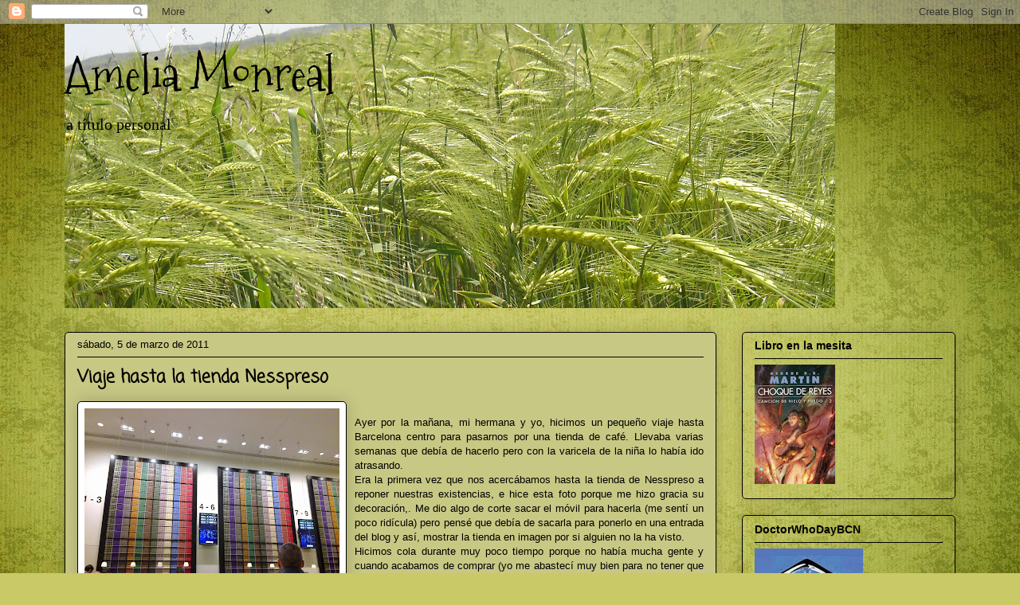

--- FILE ---
content_type: text/html; charset=UTF-8
request_url: https://ameliamonreal.blogspot.com/2011/03/viaje-hasta-la-tienda-nesspreso.html
body_size: 18779
content:
<!DOCTYPE html>
<html class='v2' dir='ltr' lang='es'>
<head>
<link href='https://www.blogger.com/static/v1/widgets/335934321-css_bundle_v2.css' rel='stylesheet' type='text/css'/>
<meta content='width=1100' name='viewport'/>
<meta content='text/html; charset=UTF-8' http-equiv='Content-Type'/>
<meta content='blogger' name='generator'/>
<link href='https://ameliamonreal.blogspot.com/favicon.ico' rel='icon' type='image/x-icon'/>
<link href='http://ameliamonreal.blogspot.com/2011/03/viaje-hasta-la-tienda-nesspreso.html' rel='canonical'/>
<link rel="alternate" type="application/atom+xml" title="Amelia Monreal - Atom" href="https://ameliamonreal.blogspot.com/feeds/posts/default" />
<link rel="alternate" type="application/rss+xml" title="Amelia Monreal - RSS" href="https://ameliamonreal.blogspot.com/feeds/posts/default?alt=rss" />
<link rel="service.post" type="application/atom+xml" title="Amelia Monreal - Atom" href="https://www.blogger.com/feeds/5033470084020600104/posts/default" />

<link rel="alternate" type="application/atom+xml" title="Amelia Monreal - Atom" href="https://ameliamonreal.blogspot.com/feeds/3363317463095880747/comments/default" />
<!--Can't find substitution for tag [blog.ieCssRetrofitLinks]-->
<link href='https://blogger.googleusercontent.com/img/b/R29vZ2xl/AVvXsEgrS6VCQ3Am3JYNXN2w8gxRQP8Z_iGUxCEQ69Z3cJfsYLJcQLfzwwQF_j8GFZsW2Y0Yg_FChgqWv-q5TuzFZvUNBpPS_2JSKE0aoR0OjJTd7275t_FArVqaCoXWaBBVwph2h-PvujrcUrUT/s320/04032011528.jpg' rel='image_src'/>
<meta content='http://ameliamonreal.blogspot.com/2011/03/viaje-hasta-la-tienda-nesspreso.html' property='og:url'/>
<meta content='Viaje hasta la tienda Nesspreso' property='og:title'/>
<meta content='Ayer por la mañana, mi hermana y yo, hicimos un pequeño viaje hasta Barcelona centro para pasarnos por una tienda de café. Llevaba varias se...' property='og:description'/>
<meta content='https://blogger.googleusercontent.com/img/b/R29vZ2xl/AVvXsEgrS6VCQ3Am3JYNXN2w8gxRQP8Z_iGUxCEQ69Z3cJfsYLJcQLfzwwQF_j8GFZsW2Y0Yg_FChgqWv-q5TuzFZvUNBpPS_2JSKE0aoR0OjJTd7275t_FArVqaCoXWaBBVwph2h-PvujrcUrUT/w1200-h630-p-k-no-nu/04032011528.jpg' property='og:image'/>
<title>Amelia Monreal: Viaje hasta la tienda Nesspreso</title>
<style type='text/css'>@font-face{font-family:'Coming Soon';font-style:normal;font-weight:400;font-display:swap;src:url(//fonts.gstatic.com/s/comingsoon/v20/qWcuB6mzpYL7AJ2VfdQR1t-VWDnRsDkg.woff2)format('woff2');unicode-range:U+0000-00FF,U+0131,U+0152-0153,U+02BB-02BC,U+02C6,U+02DA,U+02DC,U+0304,U+0308,U+0329,U+2000-206F,U+20AC,U+2122,U+2191,U+2193,U+2212,U+2215,U+FEFF,U+FFFD;}@font-face{font-family:'Mountains of Christmas';font-style:normal;font-weight:400;font-display:swap;src:url(//fonts.gstatic.com/s/mountainsofchristmas/v24/3y9w6a4zcCnn5X0FDyrKi2ZRUBIy8uxoUo7eDNGsMdFqNpY.woff2)format('woff2');unicode-range:U+0000-00FF,U+0131,U+0152-0153,U+02BB-02BC,U+02C6,U+02DA,U+02DC,U+0304,U+0308,U+0329,U+2000-206F,U+20AC,U+2122,U+2191,U+2193,U+2212,U+2215,U+FEFF,U+FFFD;}</style>
<style id='page-skin-1' type='text/css'><!--
/*
-----------------------------------------------
Blogger Template Style
Name:     Awesome Inc.
Designer: Tina Chen
URL:      tinachen.org
----------------------------------------------- */
/* Content
----------------------------------------------- */
body {
font: normal normal 13px Arial, Tahoma, Helvetica, FreeSans, sans-serif;
color: #000000;
background: #c9c967 url(//themes.googleusercontent.com/image?id=18AptcsW3vZ0Atpeb67jjVfiaZ50_O0rX0EU7kiCPZ4oQqR4ua_WiPbsACITyhYInyBQc) no-repeat fixed top center /* Credit: Airyelf (http://www.istockphoto.com/googleimages.php?id=2622521&platform=blogger) */;
}
html body .content-outer {
min-width: 0;
max-width: 100%;
width: 100%;
}
a:link {
text-decoration: none;
color: #000000;
}
a:visited {
text-decoration: none;
color: #000000;
}
a:hover {
text-decoration: underline;
color: #d0296c;
}
.body-fauxcolumn-outer .cap-top {
position: absolute;
z-index: 1;
height: 276px;
width: 100%;
background: transparent none repeat-x scroll top left;
_background-image: none;
}
/* Columns
----------------------------------------------- */
.content-inner {
padding: 0;
}
.header-inner .section {
margin: 0 16px;
}
.tabs-inner .section {
margin: 0 16px;
}
.main-inner {
padding-top: 30px;
}
.main-inner .column-center-inner,
.main-inner .column-left-inner,
.main-inner .column-right-inner {
padding: 0 5px;
}
*+html body .main-inner .column-center-inner {
margin-top: -30px;
}
#layout .main-inner .column-center-inner {
margin-top: 0;
}
/* Header
----------------------------------------------- */
.header-outer {
margin: 0 0 0 0;
background: transparent none repeat scroll 0 0;
}
.Header h1 {
font: normal normal 60px Mountains of Christmas;
color: #000000;
text-shadow: 0 0 -1px #000000;
}
.Header h1 a {
color: #000000;
}
.Header .description {
font: normal normal 20px Georgia, Utopia, 'Palatino Linotype', Palatino, serif;
color: #000000;
}
.header-inner .Header .titlewrapper,
.header-inner .Header .descriptionwrapper {
padding-left: 0;
padding-right: 0;
margin-bottom: 0;
}
.header-inner .Header .titlewrapper {
padding-top: 22px;
}
/* Tabs
----------------------------------------------- */
.tabs-outer {
overflow: hidden;
position: relative;
background: #000000 url(//www.blogblog.com/1kt/awesomeinc/tabs_gradient_light.png) repeat scroll 0 0;
}
#layout .tabs-outer {
overflow: visible;
}
.tabs-cap-top, .tabs-cap-bottom {
position: absolute;
width: 100%;
border-top: 1px solid #000000;
}
.tabs-cap-bottom {
bottom: 0;
}
.tabs-inner .widget li a {
display: inline-block;
margin: 0;
padding: .6em 1.5em;
font: normal normal 13px Arial, Tahoma, Helvetica, FreeSans, sans-serif;
color: #000000;
border-top: 1px solid #000000;
border-bottom: 1px solid #000000;
border-left: 1px solid #000000;
height: 16px;
line-height: 16px;
}
.tabs-inner .widget li:last-child a {
border-right: 1px solid #000000;
}
.tabs-inner .widget li.selected a, .tabs-inner .widget li a:hover {
background: #000000 url(//www.blogblog.com/1kt/awesomeinc/tabs_gradient_light.png) repeat-x scroll 0 -100px;
color: #ffffff;
}
/* Headings
----------------------------------------------- */
h2 {
font: normal bold 14px Arial, Tahoma, Helvetica, FreeSans, sans-serif;
color: #000000;
}
/* Widgets
----------------------------------------------- */
.main-inner .section {
margin: 0 27px;
padding: 0;
}
.main-inner .column-left-outer,
.main-inner .column-right-outer {
margin-top: 0;
}
#layout .main-inner .column-left-outer,
#layout .main-inner .column-right-outer {
margin-top: 0;
}
.main-inner .column-left-inner,
.main-inner .column-right-inner {
background: transparent none repeat 0 0;
-moz-box-shadow: 0 0 0 rgba(0, 0, 0, .2);
-webkit-box-shadow: 0 0 0 rgba(0, 0, 0, .2);
-goog-ms-box-shadow: 0 0 0 rgba(0, 0, 0, .2);
box-shadow: 0 0 0 rgba(0, 0, 0, .2);
-moz-border-radius: 5px;
-webkit-border-radius: 5px;
-goog-ms-border-radius: 5px;
border-radius: 5px;
}
#layout .main-inner .column-left-inner,
#layout .main-inner .column-right-inner {
margin-top: 0;
}
.sidebar .widget {
font: normal normal 14px Arial, Tahoma, Helvetica, FreeSans, sans-serif;
color: #000000;
}
.sidebar .widget a:link {
color: #000000;
}
.sidebar .widget a:visited {
color: #000000;
}
.sidebar .widget a:hover {
color: #000000;
}
.sidebar .widget h2 {
text-shadow: 0 0 -1px #000000;
}
.main-inner .widget {
background-color: transparent;
border: 1px solid #000000;
padding: 0 15px 15px;
margin: 20px -16px;
-moz-box-shadow: 0 0 20px rgba(0, 0, 0, .2);
-webkit-box-shadow: 0 0 20px rgba(0, 0, 0, .2);
-goog-ms-box-shadow: 0 0 20px rgba(0, 0, 0, .2);
box-shadow: 0 0 20px rgba(0, 0, 0, .2);
-moz-border-radius: 5px;
-webkit-border-radius: 5px;
-goog-ms-border-radius: 5px;
border-radius: 5px;
}
.main-inner .widget h2 {
margin: 0 -0;
padding: .6em 0 .5em;
border-bottom: 1px solid transparent;
}
.footer-inner .widget h2 {
padding: 0 0 .4em;
border-bottom: 1px solid transparent;
}
.main-inner .widget h2 + div, .footer-inner .widget h2 + div {
border-top: 1px solid #000000;
padding-top: 8px;
}
.main-inner .widget .widget-content {
margin: 0 -0;
padding: 7px 0 0;
}
.main-inner .widget ul, .main-inner .widget #ArchiveList ul.flat {
margin: -8px -15px 0;
padding: 0;
list-style: none;
}
.main-inner .widget #ArchiveList {
margin: -8px 0 0;
}
.main-inner .widget ul li, .main-inner .widget #ArchiveList ul.flat li {
padding: .5em 15px;
text-indent: 0;
color: #000000;
border-top: 0 solid #000000;
border-bottom: 1px solid transparent;
}
.main-inner .widget #ArchiveList ul li {
padding-top: .25em;
padding-bottom: .25em;
}
.main-inner .widget ul li:first-child, .main-inner .widget #ArchiveList ul.flat li:first-child {
border-top: none;
}
.main-inner .widget ul li:last-child, .main-inner .widget #ArchiveList ul.flat li:last-child {
border-bottom: none;
}
.post-body {
position: relative;
}
.main-inner .widget .post-body ul {
padding: 0 2.5em;
margin: .5em 0;
list-style: disc;
}
.main-inner .widget .post-body ul li {
padding: 0.25em 0;
margin-bottom: .25em;
color: #000000;
border: none;
}
.footer-inner .widget ul {
padding: 0;
list-style: none;
}
.widget .zippy {
color: #000000;
}
/* Posts
----------------------------------------------- */
body .main-inner .Blog {
padding: 0;
margin-bottom: 1em;
background-color: transparent;
border: none;
-moz-box-shadow: 0 0 0 rgba(0, 0, 0, 0);
-webkit-box-shadow: 0 0 0 rgba(0, 0, 0, 0);
-goog-ms-box-shadow: 0 0 0 rgba(0, 0, 0, 0);
box-shadow: 0 0 0 rgba(0, 0, 0, 0);
}
.main-inner .section:last-child .Blog:last-child {
padding: 0;
margin-bottom: 1em;
}
.main-inner .widget h2.date-header {
margin: 0 -15px 1px;
padding: 0 0 0 0;
font: normal normal 13px Arial, Tahoma, Helvetica, FreeSans, sans-serif;
color: #000000;
background: transparent none no-repeat scroll top left;
border-top: 0 solid #000000;
border-bottom: 1px solid transparent;
-moz-border-radius-topleft: 0;
-moz-border-radius-topright: 0;
-webkit-border-top-left-radius: 0;
-webkit-border-top-right-radius: 0;
border-top-left-radius: 0;
border-top-right-radius: 0;
position: static;
bottom: 100%;
right: 15px;
text-shadow: 0 0 -1px #000000;
}
.main-inner .widget h2.date-header span {
font: normal normal 13px Arial, Tahoma, Helvetica, FreeSans, sans-serif;
display: block;
padding: .5em 15px;
border-left: 0 solid #000000;
border-right: 0 solid #000000;
}
.date-outer {
position: relative;
margin: 30px 0 20px;
padding: 0 15px;
background-color: #c8c885;
border: 1px solid #000000;
-moz-box-shadow: 0 0 20px rgba(0, 0, 0, .2);
-webkit-box-shadow: 0 0 20px rgba(0, 0, 0, .2);
-goog-ms-box-shadow: 0 0 20px rgba(0, 0, 0, .2);
box-shadow: 0 0 20px rgba(0, 0, 0, .2);
-moz-border-radius: 5px;
-webkit-border-radius: 5px;
-goog-ms-border-radius: 5px;
border-radius: 5px;
}
.date-outer:first-child {
margin-top: 0;
}
.date-outer:last-child {
margin-bottom: 20px;
-moz-border-radius-bottomleft: 5px;
-moz-border-radius-bottomright: 5px;
-webkit-border-bottom-left-radius: 5px;
-webkit-border-bottom-right-radius: 5px;
-goog-ms-border-bottom-left-radius: 5px;
-goog-ms-border-bottom-right-radius: 5px;
border-bottom-left-radius: 5px;
border-bottom-right-radius: 5px;
}
.date-posts {
margin: 0 -0;
padding: 0 0;
clear: both;
}
.post-outer, .inline-ad {
border-top: 1px solid #000000;
margin: 0 -0;
padding: 15px 0;
}
.post-outer {
padding-bottom: 10px;
}
.post-outer:first-child {
padding-top: 0;
border-top: none;
}
.post-outer:last-child, .inline-ad:last-child {
border-bottom: none;
}
.post-body {
position: relative;
}
.post-body img {
padding: 8px;
background: #ffffff;
border: 1px solid #000000;
-moz-box-shadow: 0 0 20px rgba(0, 0, 0, .2);
-webkit-box-shadow: 0 0 20px rgba(0, 0, 0, .2);
box-shadow: 0 0 20px rgba(0, 0, 0, .2);
-moz-border-radius: 5px;
-webkit-border-radius: 5px;
border-radius: 5px;
}
h3.post-title, h4 {
font: normal bold 22px Coming Soon;
color: #000000;
}
h3.post-title a {
font: normal bold 22px Coming Soon;
color: #000000;
}
h3.post-title a:hover {
color: #d0296c;
text-decoration: underline;
}
.post-header {
margin: 0 0 1em;
}
.post-body {
line-height: 1.4;
}
.post-outer h2 {
color: #000000;
}
.post-footer {
margin: 1.5em 0 0;
}
#blog-pager {
padding: 15px;
font-size: 120%;
background-color: #fefdfe;
border: 1px solid #000000;
-moz-box-shadow: 0 0 20px rgba(0, 0, 0, .2);
-webkit-box-shadow: 0 0 20px rgba(0, 0, 0, .2);
-goog-ms-box-shadow: 0 0 20px rgba(0, 0, 0, .2);
box-shadow: 0 0 20px rgba(0, 0, 0, .2);
-moz-border-radius: 5px;
-webkit-border-radius: 5px;
-goog-ms-border-radius: 5px;
border-radius: 5px;
-moz-border-radius-topleft: 5px;
-moz-border-radius-topright: 5px;
-webkit-border-top-left-radius: 5px;
-webkit-border-top-right-radius: 5px;
-goog-ms-border-top-left-radius: 5px;
-goog-ms-border-top-right-radius: 5px;
border-top-left-radius: 5px;
border-top-right-radius-topright: 5px;
margin-top: 1em;
}
.blog-feeds, .post-feeds {
margin: 1em 0;
text-align: center;
color: #000000;
}
.blog-feeds a, .post-feeds a {
color: #000000;
}
.blog-feeds a:visited, .post-feeds a:visited {
color: #000000;
}
.blog-feeds a:hover, .post-feeds a:hover {
color: #000000;
}
.post-outer .comments {
margin-top: 2em;
}
/* Comments
----------------------------------------------- */
.comments .comments-content .icon.blog-author {
background-repeat: no-repeat;
background-image: url([data-uri]);
}
.comments .comments-content .loadmore a {
border-top: 1px solid #000000;
border-bottom: 1px solid #000000;
}
.comments .continue {
border-top: 2px solid #000000;
}
/* Footer
----------------------------------------------- */
.footer-outer {
margin: -20px 0 -1px;
padding: 20px 0 0;
color: #000000;
overflow: hidden;
}
.footer-fauxborder-left {
border-top: 1px solid #000000;
background: #000000 none repeat scroll 0 0;
-moz-box-shadow: 0 0 20px rgba(0, 0, 0, .2);
-webkit-box-shadow: 0 0 20px rgba(0, 0, 0, .2);
-goog-ms-box-shadow: 0 0 20px rgba(0, 0, 0, .2);
box-shadow: 0 0 20px rgba(0, 0, 0, .2);
margin: 0 -20px;
}
/* Mobile
----------------------------------------------- */
body.mobile {
background-size: auto;
}
.mobile .body-fauxcolumn-outer {
background: transparent none repeat scroll top left;
}
*+html body.mobile .main-inner .column-center-inner {
margin-top: 0;
}
.mobile .main-inner .widget {
padding: 0 0 15px;
}
.mobile .main-inner .widget h2 + div,
.mobile .footer-inner .widget h2 + div {
border-top: none;
padding-top: 0;
}
.mobile .footer-inner .widget h2 {
padding: 0.5em 0;
border-bottom: none;
}
.mobile .main-inner .widget .widget-content {
margin: 0;
padding: 7px 0 0;
}
.mobile .main-inner .widget ul,
.mobile .main-inner .widget #ArchiveList ul.flat {
margin: 0 -15px 0;
}
.mobile .main-inner .widget h2.date-header {
right: 0;
}
.mobile .date-header span {
padding: 0.4em 0;
}
.mobile .date-outer:first-child {
margin-bottom: 0;
border: 1px solid #000000;
-moz-border-radius-topleft: 5px;
-moz-border-radius-topright: 5px;
-webkit-border-top-left-radius: 5px;
-webkit-border-top-right-radius: 5px;
-goog-ms-border-top-left-radius: 5px;
-goog-ms-border-top-right-radius: 5px;
border-top-left-radius: 5px;
border-top-right-radius: 5px;
}
.mobile .date-outer {
border-color: #000000;
border-width: 0 1px 1px;
}
.mobile .date-outer:last-child {
margin-bottom: 0;
}
.mobile .main-inner {
padding: 0;
}
.mobile .header-inner .section {
margin: 0;
}
.mobile .post-outer, .mobile .inline-ad {
padding: 5px 0;
}
.mobile .tabs-inner .section {
margin: 0 10px;
}
.mobile .main-inner .widget h2 {
margin: 0;
padding: 0;
}
.mobile .main-inner .widget h2.date-header span {
padding: 0;
}
.mobile .main-inner .widget .widget-content {
margin: 0;
padding: 7px 0 0;
}
.mobile #blog-pager {
border: 1px solid transparent;
background: #000000 none repeat scroll 0 0;
}
.mobile .main-inner .column-left-inner,
.mobile .main-inner .column-right-inner {
background: transparent none repeat 0 0;
-moz-box-shadow: none;
-webkit-box-shadow: none;
-goog-ms-box-shadow: none;
box-shadow: none;
}
.mobile .date-posts {
margin: 0;
padding: 0;
}
.mobile .footer-fauxborder-left {
margin: 0;
border-top: inherit;
}
.mobile .main-inner .section:last-child .Blog:last-child {
margin-bottom: 0;
}
.mobile-index-contents {
color: #000000;
}
.mobile .mobile-link-button {
background: #000000 url(//www.blogblog.com/1kt/awesomeinc/tabs_gradient_light.png) repeat scroll 0 0;
}
.mobile-link-button a:link, .mobile-link-button a:visited {
color: #000000;
}
.mobile .tabs-inner .PageList .widget-content {
background: transparent;
border-top: 1px solid;
border-color: #000000;
color: #000000;
}
.mobile .tabs-inner .PageList .widget-content .pagelist-arrow {
border-left: 1px solid #000000;
}

--></style>
<style id='template-skin-1' type='text/css'><!--
body {
min-width: 1150px;
}
.content-outer, .content-fauxcolumn-outer, .region-inner {
min-width: 1150px;
max-width: 1150px;
_width: 1150px;
}
.main-inner .columns {
padding-left: 0px;
padding-right: 300px;
}
.main-inner .fauxcolumn-center-outer {
left: 0px;
right: 300px;
/* IE6 does not respect left and right together */
_width: expression(this.parentNode.offsetWidth -
parseInt("0px") -
parseInt("300px") + 'px');
}
.main-inner .fauxcolumn-left-outer {
width: 0px;
}
.main-inner .fauxcolumn-right-outer {
width: 300px;
}
.main-inner .column-left-outer {
width: 0px;
right: 100%;
margin-left: -0px;
}
.main-inner .column-right-outer {
width: 300px;
margin-right: -300px;
}
#layout {
min-width: 0;
}
#layout .content-outer {
min-width: 0;
width: 800px;
}
#layout .region-inner {
min-width: 0;
width: auto;
}
body#layout div.add_widget {
padding: 8px;
}
body#layout div.add_widget a {
margin-left: 32px;
}
--></style>
<style>
    body {background-image:url(\/\/themes.googleusercontent.com\/image?id=18AptcsW3vZ0Atpeb67jjVfiaZ50_O0rX0EU7kiCPZ4oQqR4ua_WiPbsACITyhYInyBQc);}
    
@media (max-width: 200px) { body {background-image:url(\/\/themes.googleusercontent.com\/image?id=18AptcsW3vZ0Atpeb67jjVfiaZ50_O0rX0EU7kiCPZ4oQqR4ua_WiPbsACITyhYInyBQc&options=w200);}}
@media (max-width: 400px) and (min-width: 201px) { body {background-image:url(\/\/themes.googleusercontent.com\/image?id=18AptcsW3vZ0Atpeb67jjVfiaZ50_O0rX0EU7kiCPZ4oQqR4ua_WiPbsACITyhYInyBQc&options=w400);}}
@media (max-width: 800px) and (min-width: 401px) { body {background-image:url(\/\/themes.googleusercontent.com\/image?id=18AptcsW3vZ0Atpeb67jjVfiaZ50_O0rX0EU7kiCPZ4oQqR4ua_WiPbsACITyhYInyBQc&options=w800);}}
@media (max-width: 1200px) and (min-width: 801px) { body {background-image:url(\/\/themes.googleusercontent.com\/image?id=18AptcsW3vZ0Atpeb67jjVfiaZ50_O0rX0EU7kiCPZ4oQqR4ua_WiPbsACITyhYInyBQc&options=w1200);}}
/* Last tag covers anything over one higher than the previous max-size cap. */
@media (min-width: 1201px) { body {background-image:url(\/\/themes.googleusercontent.com\/image?id=18AptcsW3vZ0Atpeb67jjVfiaZ50_O0rX0EU7kiCPZ4oQqR4ua_WiPbsACITyhYInyBQc&options=w1600);}}
  </style>
<link href='https://www.blogger.com/dyn-css/authorization.css?targetBlogID=5033470084020600104&amp;zx=c7768510-00bb-4056-9e82-6046ebc5cc74' media='none' onload='if(media!=&#39;all&#39;)media=&#39;all&#39;' rel='stylesheet'/><noscript><link href='https://www.blogger.com/dyn-css/authorization.css?targetBlogID=5033470084020600104&amp;zx=c7768510-00bb-4056-9e82-6046ebc5cc74' rel='stylesheet'/></noscript>
<meta name='google-adsense-platform-account' content='ca-host-pub-1556223355139109'/>
<meta name='google-adsense-platform-domain' content='blogspot.com'/>

</head>
<body class='loading variant-renewable'>
<div class='navbar section' id='navbar' name='Barra de navegación'><div class='widget Navbar' data-version='1' id='Navbar1'><script type="text/javascript">
    function setAttributeOnload(object, attribute, val) {
      if(window.addEventListener) {
        window.addEventListener('load',
          function(){ object[attribute] = val; }, false);
      } else {
        window.attachEvent('onload', function(){ object[attribute] = val; });
      }
    }
  </script>
<div id="navbar-iframe-container"></div>
<script type="text/javascript" src="https://apis.google.com/js/platform.js"></script>
<script type="text/javascript">
      gapi.load("gapi.iframes:gapi.iframes.style.bubble", function() {
        if (gapi.iframes && gapi.iframes.getContext) {
          gapi.iframes.getContext().openChild({
              url: 'https://www.blogger.com/navbar/5033470084020600104?po\x3d3363317463095880747\x26origin\x3dhttps://ameliamonreal.blogspot.com',
              where: document.getElementById("navbar-iframe-container"),
              id: "navbar-iframe"
          });
        }
      });
    </script><script type="text/javascript">
(function() {
var script = document.createElement('script');
script.type = 'text/javascript';
script.src = '//pagead2.googlesyndication.com/pagead/js/google_top_exp.js';
var head = document.getElementsByTagName('head')[0];
if (head) {
head.appendChild(script);
}})();
</script>
</div></div>
<div class='body-fauxcolumns'>
<div class='fauxcolumn-outer body-fauxcolumn-outer'>
<div class='cap-top'>
<div class='cap-left'></div>
<div class='cap-right'></div>
</div>
<div class='fauxborder-left'>
<div class='fauxborder-right'></div>
<div class='fauxcolumn-inner'>
</div>
</div>
<div class='cap-bottom'>
<div class='cap-left'></div>
<div class='cap-right'></div>
</div>
</div>
</div>
<div class='content'>
<div class='content-fauxcolumns'>
<div class='fauxcolumn-outer content-fauxcolumn-outer'>
<div class='cap-top'>
<div class='cap-left'></div>
<div class='cap-right'></div>
</div>
<div class='fauxborder-left'>
<div class='fauxborder-right'></div>
<div class='fauxcolumn-inner'>
</div>
</div>
<div class='cap-bottom'>
<div class='cap-left'></div>
<div class='cap-right'></div>
</div>
</div>
</div>
<div class='content-outer'>
<div class='content-cap-top cap-top'>
<div class='cap-left'></div>
<div class='cap-right'></div>
</div>
<div class='fauxborder-left content-fauxborder-left'>
<div class='fauxborder-right content-fauxborder-right'></div>
<div class='content-inner'>
<header>
<div class='header-outer'>
<div class='header-cap-top cap-top'>
<div class='cap-left'></div>
<div class='cap-right'></div>
</div>
<div class='fauxborder-left header-fauxborder-left'>
<div class='fauxborder-right header-fauxborder-right'></div>
<div class='region-inner header-inner'>
<div class='header section' id='header' name='Cabecera'><div class='widget Header' data-version='1' id='Header1'>
<div id='header-inner' style='background-image: url("https://blogger.googleusercontent.com/img/b/R29vZ2xl/AVvXsEhJ4XAq7bAC-eTIxG_z7OMP2izwITQRSu930KflmEFOFaIhSr2TJBS5W_aQO3R3KTDjheE05gYWbtqAmh46XjAz-6ix6sf9ldY5HeDL_p1mInnUCVYo7v_hwtQEf8-CXpL8sIDYldTXy1Q/s1600/Sin+5o.png"); background-position: left; width: 967px; min-height: 357px; _height: 357px; background-repeat: no-repeat; '>
<div class='titlewrapper' style='background: transparent'>
<h1 class='title' style='background: transparent; border-width: 0px'>
<a href='https://ameliamonreal.blogspot.com/'>
Amelia Monreal
</a>
</h1>
</div>
<div class='descriptionwrapper'>
<p class='description'><span>a título personal</span></p>
</div>
</div>
</div></div>
</div>
</div>
<div class='header-cap-bottom cap-bottom'>
<div class='cap-left'></div>
<div class='cap-right'></div>
</div>
</div>
</header>
<div class='tabs-outer'>
<div class='tabs-cap-top cap-top'>
<div class='cap-left'></div>
<div class='cap-right'></div>
</div>
<div class='fauxborder-left tabs-fauxborder-left'>
<div class='fauxborder-right tabs-fauxborder-right'></div>
<div class='region-inner tabs-inner'>
<div class='tabs no-items section' id='crosscol' name='Multicolumnas'></div>
<div class='tabs no-items section' id='crosscol-overflow' name='Cross-Column 2'></div>
</div>
</div>
<div class='tabs-cap-bottom cap-bottom'>
<div class='cap-left'></div>
<div class='cap-right'></div>
</div>
</div>
<div class='main-outer'>
<div class='main-cap-top cap-top'>
<div class='cap-left'></div>
<div class='cap-right'></div>
</div>
<div class='fauxborder-left main-fauxborder-left'>
<div class='fauxborder-right main-fauxborder-right'></div>
<div class='region-inner main-inner'>
<div class='columns fauxcolumns'>
<div class='fauxcolumn-outer fauxcolumn-center-outer'>
<div class='cap-top'>
<div class='cap-left'></div>
<div class='cap-right'></div>
</div>
<div class='fauxborder-left'>
<div class='fauxborder-right'></div>
<div class='fauxcolumn-inner'>
</div>
</div>
<div class='cap-bottom'>
<div class='cap-left'></div>
<div class='cap-right'></div>
</div>
</div>
<div class='fauxcolumn-outer fauxcolumn-left-outer'>
<div class='cap-top'>
<div class='cap-left'></div>
<div class='cap-right'></div>
</div>
<div class='fauxborder-left'>
<div class='fauxborder-right'></div>
<div class='fauxcolumn-inner'>
</div>
</div>
<div class='cap-bottom'>
<div class='cap-left'></div>
<div class='cap-right'></div>
</div>
</div>
<div class='fauxcolumn-outer fauxcolumn-right-outer'>
<div class='cap-top'>
<div class='cap-left'></div>
<div class='cap-right'></div>
</div>
<div class='fauxborder-left'>
<div class='fauxborder-right'></div>
<div class='fauxcolumn-inner'>
</div>
</div>
<div class='cap-bottom'>
<div class='cap-left'></div>
<div class='cap-right'></div>
</div>
</div>
<!-- corrects IE6 width calculation -->
<div class='columns-inner'>
<div class='column-center-outer'>
<div class='column-center-inner'>
<div class='main section' id='main' name='Principal'><div class='widget Blog' data-version='1' id='Blog1'>
<div class='blog-posts hfeed'>

          <div class="date-outer">
        
<h2 class='date-header'><span>sábado, 5 de marzo de 2011</span></h2>

          <div class="date-posts">
        
<div class='post-outer'>
<div class='post hentry uncustomized-post-template' itemprop='blogPost' itemscope='itemscope' itemtype='http://schema.org/BlogPosting'>
<meta content='https://blogger.googleusercontent.com/img/b/R29vZ2xl/AVvXsEgrS6VCQ3Am3JYNXN2w8gxRQP8Z_iGUxCEQ69Z3cJfsYLJcQLfzwwQF_j8GFZsW2Y0Yg_FChgqWv-q5TuzFZvUNBpPS_2JSKE0aoR0OjJTd7275t_FArVqaCoXWaBBVwph2h-PvujrcUrUT/s320/04032011528.jpg' itemprop='image_url'/>
<meta content='5033470084020600104' itemprop='blogId'/>
<meta content='3363317463095880747' itemprop='postId'/>
<a name='3363317463095880747'></a>
<h3 class='post-title entry-title' itemprop='name'>
Viaje hasta la tienda Nesspreso
</h3>
<div class='post-header'>
<div class='post-header-line-1'></div>
</div>
<div class='post-body entry-content' id='post-body-3363317463095880747' itemprop='description articleBody'>
<a href="https://blogger.googleusercontent.com/img/b/R29vZ2xl/AVvXsEgrS6VCQ3Am3JYNXN2w8gxRQP8Z_iGUxCEQ69Z3cJfsYLJcQLfzwwQF_j8GFZsW2Y0Yg_FChgqWv-q5TuzFZvUNBpPS_2JSKE0aoR0OjJTd7275t_FArVqaCoXWaBBVwph2h-PvujrcUrUT/s1600/04032011528.jpg" onblur="try {parent.deselectBloggerImageGracefully();} catch(e) {}"><img alt="" border="0" id="BLOGGER_PHOTO_ID_5580618435032369586" src="https://blogger.googleusercontent.com/img/b/R29vZ2xl/AVvXsEgrS6VCQ3Am3JYNXN2w8gxRQP8Z_iGUxCEQ69Z3cJfsYLJcQLfzwwQF_j8GFZsW2Y0Yg_FChgqWv-q5TuzFZvUNBpPS_2JSKE0aoR0OjJTd7275t_FArVqaCoXWaBBVwph2h-PvujrcUrUT/s320/04032011528.jpg" style="float: left; margin: 0pt 10px 10px 0pt; cursor: pointer; width: 320px; height: 240px;" /></a><br /><div style="text-align: justify;">Ayer por la mañana, mi hermana y yo, hicimos un pequeño viaje hasta Barcelona centro para pasarnos por una tienda de café. Llevaba varias semanas que debía de hacerlo pero con la varicela de la niña lo había ido atrasando.<br />Era la primera vez que nos acercábamos hasta la tienda de Nesspreso a reponer nuestras existencias, e hice esta foto porque me hizo gracia su decoración,. Me dio algo de corte sacar el móvil para hacerla (me sentí un poco ridícula) pero pensé que debía de sacarla para ponerlo en una entrada del blog y así, mostrar  la tienda en imagen por si alguien no la ha visto.<br />Hicimos cola durante muy poco tiempo porque no había mucha gente y cuando acabamos de comprar (yo me abastecí muy bien para no tener que volver en varios meses), nos invitaron a un café. Pero la gente no paraba de entrar en la tienda y pedía sus cápsulas de colores, unos con pedidos pequeños y otros se llevaban bolsas llenas hasta los topes. Tienen un negocio increíble montado, pero hay que reconocer que el café que saca está buenísimo.<br />Cambiando de tema, esta tarde tenemos la Rua de los carnavales en Montcada. A ver si saco algunas fotos para enseñarlas aquí<br /><br /></div>
<div style='clear: both;'></div>
</div>
<div class='post-footer'>
<div class='post-footer-line post-footer-line-1'>
<span class='post-author vcard'>
Publicado por
<span class='fn' itemprop='author' itemscope='itemscope' itemtype='http://schema.org/Person'>
<meta content='https://www.blogger.com/profile/02333241842547926301' itemprop='url'/>
<a class='g-profile' href='https://www.blogger.com/profile/02333241842547926301' rel='author' title='author profile'>
<span itemprop='name'>Amelia</span>
</a>
</span>
</span>
<span class='post-timestamp'>
en
<meta content='http://ameliamonreal.blogspot.com/2011/03/viaje-hasta-la-tienda-nesspreso.html' itemprop='url'/>
<a class='timestamp-link' href='https://ameliamonreal.blogspot.com/2011/03/viaje-hasta-la-tienda-nesspreso.html' rel='bookmark' title='permanent link'><abbr class='published' itemprop='datePublished' title='2011-03-05T07:26:00-08:00'>3/05/2011 07:26:00 a.&#8239;m.</abbr></a>
</span>
<span class='post-comment-link'>
</span>
<span class='post-icons'>
<span class='item-action'>
<a href='https://www.blogger.com/email-post/5033470084020600104/3363317463095880747' title='Enviar entrada por correo electrónico'>
<img alt='' class='icon-action' height='13' src='https://resources.blogblog.com/img/icon18_email.gif' width='18'/>
</a>
</span>
<span class='item-control blog-admin pid-918755039'>
<a href='https://www.blogger.com/post-edit.g?blogID=5033470084020600104&postID=3363317463095880747&from=pencil' title='Editar entrada'>
<img alt='' class='icon-action' height='18' src='https://resources.blogblog.com/img/icon18_edit_allbkg.gif' width='18'/>
</a>
</span>
</span>
<div class='post-share-buttons goog-inline-block'>
</div>
</div>
<div class='post-footer-line post-footer-line-2'>
<span class='post-labels'>
Etiquetas:
<a href='https://ameliamonreal.blogspot.com/search/label/curiosidades' rel='tag'>curiosidades</a>
</span>
</div>
<div class='post-footer-line post-footer-line-3'>
<span class='post-location'>
</span>
</div>
</div>
</div>
<div class='comments' id='comments'>
<a name='comments'></a>
<h4>No hay comentarios:</h4>
<div id='Blog1_comments-block-wrapper'>
<dl class='avatar-comment-indent' id='comments-block'>
</dl>
</div>
<p class='comment-footer'>
<a href='https://www.blogger.com/comment/fullpage/post/5033470084020600104/3363317463095880747' onclick='javascript:window.open(this.href, "bloggerPopup", "toolbar=0,location=0,statusbar=1,menubar=0,scrollbars=yes,width=640,height=500"); return false;'>Publicar un comentario</a>
</p>
</div>
</div>

        </div></div>
      
</div>
<div class='blog-pager' id='blog-pager'>
<span id='blog-pager-newer-link'>
<a class='blog-pager-newer-link' href='https://ameliamonreal.blogspot.com/2011/03/un-dalek-en-los-carnavales-de-montcada.html' id='Blog1_blog-pager-newer-link' title='Entrada más reciente'>Entrada más reciente</a>
</span>
<span id='blog-pager-older-link'>
<a class='blog-pager-older-link' href='https://ameliamonreal.blogspot.com/2011/03/nueva-adaptacion-de-jane-eyre.html' id='Blog1_blog-pager-older-link' title='Entrada antigua'>Entrada antigua</a>
</span>
<a class='home-link' href='https://ameliamonreal.blogspot.com/'>Inicio</a>
</div>
<div class='clear'></div>
<div class='post-feeds'>
<div class='feed-links'>
Suscribirse a:
<a class='feed-link' href='https://ameliamonreal.blogspot.com/feeds/3363317463095880747/comments/default' target='_blank' type='application/atom+xml'>Enviar comentarios (Atom)</a>
</div>
</div>
</div></div>
</div>
</div>
<div class='column-left-outer'>
<div class='column-left-inner'>
<aside>
</aside>
</div>
</div>
<div class='column-right-outer'>
<div class='column-right-inner'>
<aside>
<div class='sidebar section' id='sidebar-right-1'><div class='widget Image' data-version='1' id='Image2'>
<h2>Libro en la mesita</h2>
<div class='widget-content'>
<img alt='Libro en la mesita' height='150' id='Image2_img' src='https://blogger.googleusercontent.com/img/b/R29vZ2xl/AVvXsEge2xtFJlMCu1zr5beiWT7X67YJZAcMV4IFh1Q0hvEnawRuS1KMDvNrbOH_iSLtC3_-Dnq94DAC_0BadkwCrehxpgBVHjyfCZoRRNSxDgqRcfDYmEYNmY5qVH0ES4WeC9xPdQmcTojugZA/s150/choque2.jpg' width='101'/>
<br/>
</div>
<div class='clear'></div>
</div><div class='widget Image' data-version='1' id='Image3'>
<h2>DoctorWhoDayBCN</h2>
<div class='widget-content'>
<a href='http://www.doctorwhodaybcn.com/'>
<img alt='DoctorWhoDayBCN' height='150' id='Image3_img' src='https://blogger.googleusercontent.com/img/b/R29vZ2xl/AVvXsEgnh9OwkPDMa2Kduv473Lo8le-M8Fpm5N_v61GNV-sY_K3WThu2C6PBy3M8TtHAwnQXUIcEAMsfjNK3fA1Nahoq4hjxGg35G5obqC6qi0Lfhq2-Ym2xFQLhI9c3reFVDMkyEraBsoHdht0/s150/970952_10200481410170805_430183792_n.jpg' width='136'/>
</a>
<br/>
</div>
<div class='clear'></div>
</div><div class='widget LinkList' data-version='1' id='LinkList1'>
<div class='widget-content'>
<ul>
<li><a href='http://www.bbc.co.uk/doctorwho/dw'>Doctor Who</a></li>
<li><a href='http://www.doctorwhodaybcn.com/'>Doctor Who Day Barcelona</a></li>
<li><a href='http://www.escritores.org/'>Escritores.org</a></li>
<li><a href='http://lauragallego.com/'>Laura Gallego</a></li>
<li><a href='http://ameliamonreal.bubok.com/'>Mis libros en Bubok</a></li>
<li><a href='http://www.planetgallifrey.es/'>Planet Gallifrey</a></li>
<li><a href='http://stargate.mgm.com/'>Stargate web oficial</a></li>
<li><a href='http://tonyjimjr.weebly.com/'>Tony Jim</a></li>
<li><a href='http://tour2009acuchillo.blogspot.com/'>Tour 2009</a></li>
</ul>
<div class='clear'></div>
</div>
</div><div class='widget Image' data-version='1' id='Image5'>
<h2>Club Català de Ciencia Ficció</h2>
<div class='widget-content'>
<a href='http://cfcub.tk/'>
<img alt='Club Català de Ciencia Ficció' height='81' id='Image5_img' src='https://blogger.googleusercontent.com/img/b/R29vZ2xl/AVvXsEjQEzHREkkCX6eVROLVeVoMqisGKRcN19FQ4LDw9XkY_cinzQAaedQt0eXWXGq_xoRfL1UhpNg8AbXe3V_CfC1oElz06mWnI1dS3Y2xtFh4k4GVzQg_3BJHpUu8XsNYaAxZiyhnz_gWQ93g/s190/71015_173284119356388_6433345_n.jpg' width='180'/>
</a>
<br/>
<span class='caption'>Si quieres saber cual es la actividad del mes pincha en la foto</span>
</div>
<div class='clear'></div>
</div><div class='widget BlogList' data-version='1' id='BlogList1'>
<h2 class='title'>Mi lista de blogs</h2>
<div class='widget-content'>
<div class='blog-list-container' id='BlogList1_container'>
<ul id='BlogList1_blogs'>
<li style='display: block;'>
<div class='blog-icon'>
<img data-lateloadsrc='https://lh3.googleusercontent.com/blogger_img_proxy/AEn0k_s9eiKUQO2LiN0fJQRWY3vpULKnch-sXVxigBdFW5QextxATKqZDyNNYySqoGtNduj8yxeuxEQ5T_piBs0FXimpO0IAAP9LcNZdsqCB5ko=s16-w16-h16' height='16' width='16'/>
</div>
<div class='blog-content'>
<div class='blog-title'>
<a href='http://www.laespadaenlatinta.com/' target='_blank'>
La Espada en la Tinta. De libros, fantasía y aventuras</a>
</div>
<div class='item-content'>
<span class='item-title'>
<a href='http://www.laespadaenlatinta.com/2022/05/el-manga-witcher-ronin-llegara-las.html' target='_blank'>
El manga &#8216;The Witcher: Ronin&#8217; llegará a las librerías tras pasar por 
Kickstarter
</a>
</span>
<div class='item-time'>
Hace 3 años
</div>
</div>
</div>
<div style='clear: both;'></div>
</li>
<li style='display: block;'>
<div class='blog-icon'>
<img data-lateloadsrc='https://lh3.googleusercontent.com/blogger_img_proxy/AEn0k_uDIx7TpNl7l-A9Nv3b0wFZcLTOHkld-ZCJ8KoHJEkpNwHCRqF0j8N_tJQ8ymF7Yx35dvWGI9BABCQM6X0ikUSe-Gu2CkPDdpibYjqb3m4p2IobB8aHlGY8gFQSljSzouw=s16-w16-h16' height='16' width='16'/>
</div>
<div class='blog-content'>
<div class='blog-title'>
<a href='http://bibliotequesdemontcadaireixac.blogspot.com/' target='_blank'>
Biblioteques de Montcada</a>
</div>
<div class='item-content'>
<span class='item-title'>
<a href='http://bibliotequesdemontcadaireixac.blogspot.com/2019/01/ens-hem-mudat.html' target='_blank'>
Ens hem mudat!!!
</a>
</span>
<div class='item-time'>
Hace 7 años
</div>
</div>
</div>
<div style='clear: both;'></div>
</li>
<li style='display: block;'>
<div class='blog-icon'>
<img data-lateloadsrc='https://lh3.googleusercontent.com/blogger_img_proxy/AEn0k_ue8VhfDmHBBxUbXaNW_EXsoBlXvVAxaMAsx1je1Y0GGk1M-RH0WiRrVjBRqryV2hx4MBrMJD23H2dPgtoxGyIcUslTsUF4HF81-se58fc=s16-w16-h16' height='16' width='16'/>
</div>
<div class='blog-content'>
<div class='blog-title'>
<a href='http://apgallifrey.blogspot.com/' target='_blank'>
Asociación Planeta Gallifrey</a>
</div>
<div class='item-content'>
<span class='item-title'>
<a href='http://apgallifrey.blogspot.com/2018/07/apg-en-el-fff-2018-fuenlabrada.html' target='_blank'>
APG en el FFF 2018 (Fuenlabrada)
</a>
</span>
<div class='item-time'>
Hace 7 años
</div>
</div>
</div>
<div style='clear: both;'></div>
</li>
<li style='display: block;'>
<div class='blog-icon'>
<img data-lateloadsrc='https://lh3.googleusercontent.com/blogger_img_proxy/AEn0k_uLkrwbk0pV2dn_8TOiTjzyhCAm2wQjQ6yOOv_tSJSi0qna4jlp69-7_W-lEHx_gmxlE4l-X-1SVCJUei1mW03f3eNqTyFAAKnSuWEuB4yCdQ=s16-w16-h16' height='16' width='16'/>
</div>
<div class='blog-content'>
<div class='blog-title'>
<a href='http://antoniaromero.blogspot.com/' target='_blank'>
Mientras esperas...</a>
</div>
<div class='item-content'>
<span class='item-title'>
<a href='http://antoniaromero.blogspot.com/2018/02/que-tengo-que-hacer-para-ser-escritor-y.html' target='_blank'>
&#191;Qué tengo que hacer para ser escritor y autónomo?
</a>
</span>
<div class='item-time'>
Hace 7 años
</div>
</div>
</div>
<div style='clear: both;'></div>
</li>
<li style='display: block;'>
<div class='blog-icon'>
<img data-lateloadsrc='https://lh3.googleusercontent.com/blogger_img_proxy/AEn0k_vWK890bkuTripIZJG_cZTMbpGruujI33y-JuAocx6u_rPF8qJ5OThTcxqtLutGeJ6kTr8SkoG6yrywln2nVrZU4wnBNRwX-qSdF0t2=s16-w16-h16' height='16' width='16'/>
</div>
<div class='blog-content'>
<div class='blog-title'>
<a href='https://www.papelenblanco.com' target='_blank'>
Papelenblanco</a>
</div>
<div class='item-content'>
<span class='item-title'>
<a href='http://feeds.weblogssl.com/~r/papelenblanco/~3/11k7D1i5fFQ/google-doodle-celebra-el-155-aniversario-de-los-miserables-de-victor-hugo' target='_blank'>
Google Doodle celebra el 155 aniversario de 'Los miserables' de Víctor Hugo
</a>
</span>
<div class='item-time'>
Hace 8 años
</div>
</div>
</div>
<div style='clear: both;'></div>
</li>
<li style='display: block;'>
<div class='blog-icon'>
<img data-lateloadsrc='https://lh3.googleusercontent.com/blogger_img_proxy/AEn0k_uM8ieo8x9HzV4FxDS19ugHjd2LS23NFoc0s0oGKcmQvT9Tuli-_DSmMw5a7nA3FV2Chgjc8RwgUFvE6qiRI_9MTcTPVnFwNxbJXE4L8ORuFN7FzHU=s16-w16-h16' height='16' width='16'/>
</div>
<div class='blog-content'>
<div class='blog-title'>
<a href='http://mventura-mventura.blogspot.com/' target='_blank'>
mventura</a>
</div>
<div class='item-content'>
<span class='item-title'>
<a href='http://mventura-mventura.blogspot.com/2017/03/marzo.html' target='_blank'>
Marzo
</a>
</span>
<div class='item-time'>
Hace 8 años
</div>
</div>
</div>
<div style='clear: both;'></div>
</li>
<li style='display: block;'>
<div class='blog-icon'>
<img data-lateloadsrc='https://lh3.googleusercontent.com/blogger_img_proxy/AEn0k_sxMK93J7JGt5S7n9Tw272PWHtUNMl0aCO-Q2EV3UnssXUUNKz0KJxy36Ur_7BHKNQUUiKaF-mFnYut6PzLISiHtOB8qUz9RaQ=s16-w16-h16' height='16' width='16'/>
</div>
<div class='blog-content'>
<div class='blog-title'>
<a href='http://93bcn.blogspot.com/' target='_blank'>
En Barcelona...</a>
</div>
<div class='item-content'>
<span class='item-title'>
<a href='http://93bcn.blogspot.com/2014/01/felices-reyes.html' target='_blank'>
Felices Reyes
</a>
</span>
<div class='item-time'>
Hace 12 años
</div>
</div>
</div>
<div style='clear: both;'></div>
</li>
<li style='display: block;'>
<div class='blog-icon'>
<img data-lateloadsrc='https://lh3.googleusercontent.com/blogger_img_proxy/AEn0k_uaR9gu_VpSMJ9L_EC_90dk_9_ezdi1kOLR1EnbN1C_8xm8uhIKjqJLWU2rTFfkeM6A5ZMf_2nZaRZ96zNyNZwogS1L8JEY2g=s16-w16-h16' height='16' width='16'/>
</div>
<div class='blog-content'>
<div class='blog-title'>
<a href='http://martash.tresw.com' target='_blank'>
Dibujando hadas</a>
</div>
<div class='item-content'>
<span class='item-title'>
<a href='http://martash.tresw.com/?p=2975' target='_blank'>
Cosmética de hadas
</a>
</span>
<div class='item-time'>
Hace 13 años
</div>
</div>
</div>
<div style='clear: both;'></div>
</li>
<li style='display: block;'>
<div class='blog-icon'>
<img data-lateloadsrc='https://lh3.googleusercontent.com/blogger_img_proxy/AEn0k_sX2P6ZMWDpJBkIbOVd_bfnvMkZCbWktiQqdRb7HCEe3teDz7z7wt0wuRZqX4sVG8z3dWPlbvNf8eDCn__3K9awcqXmmMhI2_cxFhuhE9Kk2Q=s16-w16-h16' height='16' width='16'/>
</div>
<div class='blog-content'>
<div class='blog-title'>
<a href='http://elmundodeabby.blogspot.com/' target='_blank'>
El mundo de Abby</a>
</div>
<div class='item-content'>
<span class='item-title'>
<a href='http://elmundodeabby.blogspot.com/2011/10/jaula-nueva.html' target='_blank'>
Jaula nueva
</a>
</span>
<div class='item-time'>
Hace 14 años
</div>
</div>
</div>
<div style='clear: both;'></div>
</li>
</ul>
<div class='clear'></div>
</div>
</div>
</div><div class='widget HTML' data-version='1' id='HTML1'>
<h2 class='title'>Visitantes</h2>
<div class='widget-content'>
<!-- inicio codigo contador --><a href="http://contador-de-visitas.com"><img style="border: 0px solid ; display: inline;" alt="contador de visitas" src="https://lh3.googleusercontent.com/blogger_img_proxy/AEn0k_sadOWQ5dWMB9nwYvtrtb9PacaaTe0LsXh5vHpsXCb2S97HvHSzqjSZFd1AWFNAHukLPYDWzN1HIo2IWk6MI6wFqLOLWIpOE3hnq9aChbGdk7D-TrrZ9IyhCWiDGFfz=s0-d"></a><br /><a href="http://contador-de-visitas.com">contador de visitas</a><!-- fin codigo contador -->
</div>
<div class='clear'></div>
</div><div class='widget Image' data-version='1' id='Image6'>
<div class='widget-content'>
<img alt='' height='133' id='Image6_img' src='https://blogger.googleusercontent.com/img/b/R29vZ2xl/AVvXsEhGDNg0BiQvkb6EDrUmqCgMGo3T0jExpjQo1XlUNA9Tp1ZPp-b3Km1RY3KyUZeFl1Gy7US6HrcUeetQaN6FpykCObNm_o3R6DC0w5R6WtzV2vHG_v5k1ZLhZhsmlrSshB8J58ujy_FYwOsc/s290/Sin+t%25C3%25ADtulo.png' width='290'/>
<br/>
</div>
<div class='clear'></div>
</div><div class='widget TextList' data-version='1' id='TextList2'>
<h2>Lista de libros leídos del 2013</h2>
<div class='widget-content'>
<ul>
<li>El cumpleaños secreto de Kate Morton</li>
<li>Las furias de Alera de  Jim Butcher</li>
<li>Cincuenta sombras de Gregorio de Rosella C.</li>
<li>No te escondo nada de Sylvia Day</li>
<li>La renegada de Trudy Canavan</li>
</ul>
<div class='clear'></div>
</div>
</div><div class='widget TextList' data-version='1' id='TextList3'>
<h2>Lista de libros leídos del 2012</h2>
<div class='widget-content'>
<ul>
<li>La misión del embajador</li>
<li>El hobbit</li>
<li>El prisma negro</li>
<li>Trilogía  Cincuenta Sombras de Grey</li>
<li>El camino de las sombras</li>
<li>Dime quien soy</li>
<li>El tiempo entre costuras</li>
<li>Los juegos del hambre</li>
<li>La química secreta de los encuentros</li>
<li>Las horas distantes</li>
<li>El temor de un hombre sabio     Patrick Rothfuss</li>
<li>Millenium     Larsson</li>
<li>En el país de la nube blanca     Sarah Lark</li>
<li>La maga     Trudy Canavan</li>
</ul>
<div class='clear'></div>
</div>
</div><div class='widget BlogSearch' data-version='1' id='BlogSearch1'>
<h2 class='title'>Buscar este blog</h2>
<div class='widget-content'>
<div id='BlogSearch1_form'>
<form action='https://ameliamonreal.blogspot.com/search' class='gsc-search-box' target='_top'>
<table cellpadding='0' cellspacing='0' class='gsc-search-box'>
<tbody>
<tr>
<td class='gsc-input'>
<input autocomplete='off' class='gsc-input' name='q' size='10' title='search' type='text' value=''/>
</td>
<td class='gsc-search-button'>
<input class='gsc-search-button' title='search' type='submit' value='Buscar'/>
</td>
</tr>
</tbody>
</table>
</form>
</div>
</div>
<div class='clear'></div>
</div><div class='widget Followers' data-version='1' id='Followers2'>
<h2 class='title'>Seguidores</h2>
<div class='widget-content'>
<div id='Followers2-wrapper'>
<div style='margin-right:2px;'>
<div><script type="text/javascript" src="https://apis.google.com/js/platform.js"></script>
<div id="followers-iframe-container"></div>
<script type="text/javascript">
    window.followersIframe = null;
    function followersIframeOpen(url) {
      gapi.load("gapi.iframes", function() {
        if (gapi.iframes && gapi.iframes.getContext) {
          window.followersIframe = gapi.iframes.getContext().openChild({
            url: url,
            where: document.getElementById("followers-iframe-container"),
            messageHandlersFilter: gapi.iframes.CROSS_ORIGIN_IFRAMES_FILTER,
            messageHandlers: {
              '_ready': function(obj) {
                window.followersIframe.getIframeEl().height = obj.height;
              },
              'reset': function() {
                window.followersIframe.close();
                followersIframeOpen("https://www.blogger.com/followers/frame/5033470084020600104?colors\x3dCgt0cmFuc3BhcmVudBILdHJhbnNwYXJlbnQaByMwMDAwMDAiByMwMDAwMDAqByMwMDAwMDAyByMwMDAwMDA6ByMwMDAwMDBCByMwMDAwMDBKByMwMDAwMDBSByMwMDAwMDBaC3RyYW5zcGFyZW50\x26pageSize\x3d21\x26hl\x3des\x26origin\x3dhttps://ameliamonreal.blogspot.com");
              },
              'open': function(url) {
                window.followersIframe.close();
                followersIframeOpen(url);
              }
            }
          });
        }
      });
    }
    followersIframeOpen("https://www.blogger.com/followers/frame/5033470084020600104?colors\x3dCgt0cmFuc3BhcmVudBILdHJhbnNwYXJlbnQaByMwMDAwMDAiByMwMDAwMDAqByMwMDAwMDAyByMwMDAwMDA6ByMwMDAwMDBCByMwMDAwMDBKByMwMDAwMDBSByMwMDAwMDBaC3RyYW5zcGFyZW50\x26pageSize\x3d21\x26hl\x3des\x26origin\x3dhttps://ameliamonreal.blogspot.com");
  </script></div>
</div>
</div>
<div class='clear'></div>
</div>
</div><div class='widget Label' data-version='1' id='Label1'>
<h2>Etiquetas</h2>
<div class='widget-content list-label-widget-content'>
<ul>
<li>
<a dir='ltr' href='https://ameliamonreal.blogspot.com/search/label/Arte'>Arte</a>
<span dir='ltr'>(2)</span>
</li>
<li>
<a dir='ltr' href='https://ameliamonreal.blogspot.com/search/label/Biograf%C3%ADas'>Biografías</a>
<span dir='ltr'>(1)</span>
</li>
<li>
<a dir='ltr' href='https://ameliamonreal.blogspot.com/search/label/Cine'>Cine</a>
<span dir='ltr'>(8)</span>
</li>
<li>
<a dir='ltr' href='https://ameliamonreal.blogspot.com/search/label/Club%20catal%C3%A1%20de%20ciencia%20Ficci%C3%B3'>Club catalá de ciencia Ficció</a>
<span dir='ltr'>(16)</span>
</li>
<li>
<a dir='ltr' href='https://ameliamonreal.blogspot.com/search/label/cosas%20cotidianas'>cosas cotidianas</a>
<span dir='ltr'>(84)</span>
</li>
<li>
<a dir='ltr' href='https://ameliamonreal.blogspot.com/search/label/Cosas%20de%20ni%C3%B1os'>Cosas de niños</a>
<span dir='ltr'>(25)</span>
</li>
<li>
<a dir='ltr' href='https://ameliamonreal.blogspot.com/search/label/Cosas%20del%20pasado'>Cosas del pasado</a>
<span dir='ltr'>(2)</span>
</li>
<li>
<a dir='ltr' href='https://ameliamonreal.blogspot.com/search/label/Costura'>Costura</a>
<span dir='ltr'>(1)</span>
</li>
<li>
<a dir='ltr' href='https://ameliamonreal.blogspot.com/search/label/Cotilleos%20Frikis'>Cotilleos Frikis</a>
<span dir='ltr'>(1)</span>
</li>
<li>
<a dir='ltr' href='https://ameliamonreal.blogspot.com/search/label/curiosidades'>curiosidades</a>
<span dir='ltr'>(86)</span>
</li>
<li>
<a dir='ltr' href='https://ameliamonreal.blogspot.com/search/label/dibujos%20japoneses'>dibujos japoneses</a>
<span dir='ltr'>(17)</span>
</li>
<li>
<a dir='ltr' href='https://ameliamonreal.blogspot.com/search/label/Doctor%20Who'>Doctor Who</a>
<span dir='ltr'>(23)</span>
</li>
<li>
<a dir='ltr' href='https://ameliamonreal.blogspot.com/search/label/Fin%20de%20semana'>Fin de semana</a>
<span dir='ltr'>(24)</span>
</li>
<li>
<a dir='ltr' href='https://ameliamonreal.blogspot.com/search/label/foto'>foto</a>
<span dir='ltr'>(1)</span>
</li>
<li>
<a dir='ltr' href='https://ameliamonreal.blogspot.com/search/label/Fotos'>Fotos</a>
<span dir='ltr'>(16)</span>
</li>
<li>
<a dir='ltr' href='https://ameliamonreal.blogspot.com/search/label/Libros'>Libros</a>
<span dir='ltr'>(51)</span>
</li>
<li>
<a dir='ltr' href='https://ameliamonreal.blogspot.com/search/label/Lugares%20visitados'>Lugares visitados</a>
<span dir='ltr'>(2)</span>
</li>
<li>
<a dir='ltr' href='https://ameliamonreal.blogspot.com/search/label/musica'>musica</a>
<span dir='ltr'>(4)</span>
</li>
<li>
<a dir='ltr' href='https://ameliamonreal.blogspot.com/search/label/M%C3%BAsica'>Música</a>
<span dir='ltr'>(3)</span>
</li>
<li>
<a dir='ltr' href='https://ameliamonreal.blogspot.com/search/label/Navidad'>Navidad</a>
<span dir='ltr'>(6)</span>
</li>
<li>
<a dir='ltr' href='https://ameliamonreal.blogspot.com/search/label/Navidad%202009'>Navidad 2009</a>
<span dir='ltr'>(9)</span>
</li>
<li>
<a dir='ltr' href='https://ameliamonreal.blogspot.com/search/label/Nostalgia'>Nostalgia</a>
<span dir='ltr'>(2)</span>
</li>
<li>
<a dir='ltr' href='https://ameliamonreal.blogspot.com/search/label/novela%20juvenil'>novela juvenil</a>
<span dir='ltr'>(1)</span>
</li>
<li>
<a dir='ltr' href='https://ameliamonreal.blogspot.com/search/label/Nuestra%20cobaya%20Dora'>Nuestra cobaya Dora</a>
<span dir='ltr'>(5)</span>
</li>
<li>
<a dir='ltr' href='https://ameliamonreal.blogspot.com/search/label/oto%C3%B1o'>otoño</a>
<span dir='ltr'>(5)</span>
</li>
<li>
<a dir='ltr' href='https://ameliamonreal.blogspot.com/search/label/pel%C3%ADculas'>películas</a>
<span dir='ltr'>(19)</span>
</li>
<li>
<a dir='ltr' href='https://ameliamonreal.blogspot.com/search/label/Premios%20de%20literatura%20juvenil'>Premios de literatura juvenil</a>
<span dir='ltr'>(1)</span>
</li>
<li>
<a dir='ltr' href='https://ameliamonreal.blogspot.com/search/label/primavera'>primavera</a>
<span dir='ltr'>(4)</span>
</li>
<li>
<a dir='ltr' href='https://ameliamonreal.blogspot.com/search/label/Recetas'>Recetas</a>
<span dir='ltr'>(8)</span>
</li>
<li>
<a dir='ltr' href='https://ameliamonreal.blogspot.com/search/label/Relato'>Relato</a>
<span dir='ltr'>(22)</span>
</li>
<li>
<a dir='ltr' href='https://ameliamonreal.blogspot.com/search/label/Sergio%20Dalma'>Sergio Dalma</a>
<span dir='ltr'>(19)</span>
</li>
<li>
<a dir='ltr' href='https://ameliamonreal.blogspot.com/search/label/Televisi%C3%B3n'>Televisión</a>
<span dir='ltr'>(38)</span>
</li>
<li>
<a dir='ltr' href='https://ameliamonreal.blogspot.com/search/label/Torchwood'>Torchwood</a>
<span dir='ltr'>(1)</span>
</li>
<li>
<a dir='ltr' href='https://ameliamonreal.blogspot.com/search/label/Vacaciones'>Vacaciones</a>
<span dir='ltr'>(10)</span>
</li>
</ul>
<div class='clear'></div>
</div>
</div><div class='widget BlogArchive' data-version='1' id='BlogArchive2'>
<h2>Archivo del blog</h2>
<div class='widget-content'>
<div id='ArchiveList'>
<div id='BlogArchive2_ArchiveList'>
<ul class='hierarchy'>
<li class='archivedate collapsed'>
<a class='toggle' href='javascript:void(0)'>
<span class='zippy'>

        &#9658;&#160;
      
</span>
</a>
<a class='post-count-link' href='https://ameliamonreal.blogspot.com/2013/'>
2013
</a>
<span class='post-count' dir='ltr'>(35)</span>
<ul class='hierarchy'>
<li class='archivedate collapsed'>
<a class='toggle' href='javascript:void(0)'>
<span class='zippy'>

        &#9658;&#160;
      
</span>
</a>
<a class='post-count-link' href='https://ameliamonreal.blogspot.com/2013/08/'>
ago 2013
</a>
<span class='post-count' dir='ltr'>(1)</span>
</li>
</ul>
<ul class='hierarchy'>
<li class='archivedate collapsed'>
<a class='toggle' href='javascript:void(0)'>
<span class='zippy'>

        &#9658;&#160;
      
</span>
</a>
<a class='post-count-link' href='https://ameliamonreal.blogspot.com/2013/07/'>
jul 2013
</a>
<span class='post-count' dir='ltr'>(2)</span>
</li>
</ul>
<ul class='hierarchy'>
<li class='archivedate collapsed'>
<a class='toggle' href='javascript:void(0)'>
<span class='zippy'>

        &#9658;&#160;
      
</span>
</a>
<a class='post-count-link' href='https://ameliamonreal.blogspot.com/2013/06/'>
jun 2013
</a>
<span class='post-count' dir='ltr'>(3)</span>
</li>
</ul>
<ul class='hierarchy'>
<li class='archivedate collapsed'>
<a class='toggle' href='javascript:void(0)'>
<span class='zippy'>

        &#9658;&#160;
      
</span>
</a>
<a class='post-count-link' href='https://ameliamonreal.blogspot.com/2013/05/'>
may 2013
</a>
<span class='post-count' dir='ltr'>(3)</span>
</li>
</ul>
<ul class='hierarchy'>
<li class='archivedate collapsed'>
<a class='toggle' href='javascript:void(0)'>
<span class='zippy'>

        &#9658;&#160;
      
</span>
</a>
<a class='post-count-link' href='https://ameliamonreal.blogspot.com/2013/04/'>
abr 2013
</a>
<span class='post-count' dir='ltr'>(7)</span>
</li>
</ul>
<ul class='hierarchy'>
<li class='archivedate collapsed'>
<a class='toggle' href='javascript:void(0)'>
<span class='zippy'>

        &#9658;&#160;
      
</span>
</a>
<a class='post-count-link' href='https://ameliamonreal.blogspot.com/2013/03/'>
mar 2013
</a>
<span class='post-count' dir='ltr'>(4)</span>
</li>
</ul>
<ul class='hierarchy'>
<li class='archivedate collapsed'>
<a class='toggle' href='javascript:void(0)'>
<span class='zippy'>

        &#9658;&#160;
      
</span>
</a>
<a class='post-count-link' href='https://ameliamonreal.blogspot.com/2013/02/'>
feb 2013
</a>
<span class='post-count' dir='ltr'>(6)</span>
</li>
</ul>
<ul class='hierarchy'>
<li class='archivedate collapsed'>
<a class='toggle' href='javascript:void(0)'>
<span class='zippy'>

        &#9658;&#160;
      
</span>
</a>
<a class='post-count-link' href='https://ameliamonreal.blogspot.com/2013/01/'>
ene 2013
</a>
<span class='post-count' dir='ltr'>(9)</span>
</li>
</ul>
</li>
</ul>
<ul class='hierarchy'>
<li class='archivedate collapsed'>
<a class='toggle' href='javascript:void(0)'>
<span class='zippy'>

        &#9658;&#160;
      
</span>
</a>
<a class='post-count-link' href='https://ameliamonreal.blogspot.com/2012/'>
2012
</a>
<span class='post-count' dir='ltr'>(105)</span>
<ul class='hierarchy'>
<li class='archivedate collapsed'>
<a class='toggle' href='javascript:void(0)'>
<span class='zippy'>

        &#9658;&#160;
      
</span>
</a>
<a class='post-count-link' href='https://ameliamonreal.blogspot.com/2012/12/'>
dic 2012
</a>
<span class='post-count' dir='ltr'>(9)</span>
</li>
</ul>
<ul class='hierarchy'>
<li class='archivedate collapsed'>
<a class='toggle' href='javascript:void(0)'>
<span class='zippy'>

        &#9658;&#160;
      
</span>
</a>
<a class='post-count-link' href='https://ameliamonreal.blogspot.com/2012/11/'>
nov 2012
</a>
<span class='post-count' dir='ltr'>(5)</span>
</li>
</ul>
<ul class='hierarchy'>
<li class='archivedate collapsed'>
<a class='toggle' href='javascript:void(0)'>
<span class='zippy'>

        &#9658;&#160;
      
</span>
</a>
<a class='post-count-link' href='https://ameliamonreal.blogspot.com/2012/10/'>
oct 2012
</a>
<span class='post-count' dir='ltr'>(9)</span>
</li>
</ul>
<ul class='hierarchy'>
<li class='archivedate collapsed'>
<a class='toggle' href='javascript:void(0)'>
<span class='zippy'>

        &#9658;&#160;
      
</span>
</a>
<a class='post-count-link' href='https://ameliamonreal.blogspot.com/2012/09/'>
sept 2012
</a>
<span class='post-count' dir='ltr'>(6)</span>
</li>
</ul>
<ul class='hierarchy'>
<li class='archivedate collapsed'>
<a class='toggle' href='javascript:void(0)'>
<span class='zippy'>

        &#9658;&#160;
      
</span>
</a>
<a class='post-count-link' href='https://ameliamonreal.blogspot.com/2012/08/'>
ago 2012
</a>
<span class='post-count' dir='ltr'>(7)</span>
</li>
</ul>
<ul class='hierarchy'>
<li class='archivedate collapsed'>
<a class='toggle' href='javascript:void(0)'>
<span class='zippy'>

        &#9658;&#160;
      
</span>
</a>
<a class='post-count-link' href='https://ameliamonreal.blogspot.com/2012/07/'>
jul 2012
</a>
<span class='post-count' dir='ltr'>(8)</span>
</li>
</ul>
<ul class='hierarchy'>
<li class='archivedate collapsed'>
<a class='toggle' href='javascript:void(0)'>
<span class='zippy'>

        &#9658;&#160;
      
</span>
</a>
<a class='post-count-link' href='https://ameliamonreal.blogspot.com/2012/06/'>
jun 2012
</a>
<span class='post-count' dir='ltr'>(8)</span>
</li>
</ul>
<ul class='hierarchy'>
<li class='archivedate collapsed'>
<a class='toggle' href='javascript:void(0)'>
<span class='zippy'>

        &#9658;&#160;
      
</span>
</a>
<a class='post-count-link' href='https://ameliamonreal.blogspot.com/2012/05/'>
may 2012
</a>
<span class='post-count' dir='ltr'>(7)</span>
</li>
</ul>
<ul class='hierarchy'>
<li class='archivedate collapsed'>
<a class='toggle' href='javascript:void(0)'>
<span class='zippy'>

        &#9658;&#160;
      
</span>
</a>
<a class='post-count-link' href='https://ameliamonreal.blogspot.com/2012/04/'>
abr 2012
</a>
<span class='post-count' dir='ltr'>(12)</span>
</li>
</ul>
<ul class='hierarchy'>
<li class='archivedate collapsed'>
<a class='toggle' href='javascript:void(0)'>
<span class='zippy'>

        &#9658;&#160;
      
</span>
</a>
<a class='post-count-link' href='https://ameliamonreal.blogspot.com/2012/03/'>
mar 2012
</a>
<span class='post-count' dir='ltr'>(15)</span>
</li>
</ul>
<ul class='hierarchy'>
<li class='archivedate collapsed'>
<a class='toggle' href='javascript:void(0)'>
<span class='zippy'>

        &#9658;&#160;
      
</span>
</a>
<a class='post-count-link' href='https://ameliamonreal.blogspot.com/2012/02/'>
feb 2012
</a>
<span class='post-count' dir='ltr'>(10)</span>
</li>
</ul>
<ul class='hierarchy'>
<li class='archivedate collapsed'>
<a class='toggle' href='javascript:void(0)'>
<span class='zippy'>

        &#9658;&#160;
      
</span>
</a>
<a class='post-count-link' href='https://ameliamonreal.blogspot.com/2012/01/'>
ene 2012
</a>
<span class='post-count' dir='ltr'>(9)</span>
</li>
</ul>
</li>
</ul>
<ul class='hierarchy'>
<li class='archivedate expanded'>
<a class='toggle' href='javascript:void(0)'>
<span class='zippy toggle-open'>

        &#9660;&#160;
      
</span>
</a>
<a class='post-count-link' href='https://ameliamonreal.blogspot.com/2011/'>
2011
</a>
<span class='post-count' dir='ltr'>(236)</span>
<ul class='hierarchy'>
<li class='archivedate collapsed'>
<a class='toggle' href='javascript:void(0)'>
<span class='zippy'>

        &#9658;&#160;
      
</span>
</a>
<a class='post-count-link' href='https://ameliamonreal.blogspot.com/2011/12/'>
dic 2011
</a>
<span class='post-count' dir='ltr'>(19)</span>
</li>
</ul>
<ul class='hierarchy'>
<li class='archivedate collapsed'>
<a class='toggle' href='javascript:void(0)'>
<span class='zippy'>

        &#9658;&#160;
      
</span>
</a>
<a class='post-count-link' href='https://ameliamonreal.blogspot.com/2011/11/'>
nov 2011
</a>
<span class='post-count' dir='ltr'>(17)</span>
</li>
</ul>
<ul class='hierarchy'>
<li class='archivedate collapsed'>
<a class='toggle' href='javascript:void(0)'>
<span class='zippy'>

        &#9658;&#160;
      
</span>
</a>
<a class='post-count-link' href='https://ameliamonreal.blogspot.com/2011/10/'>
oct 2011
</a>
<span class='post-count' dir='ltr'>(20)</span>
</li>
</ul>
<ul class='hierarchy'>
<li class='archivedate collapsed'>
<a class='toggle' href='javascript:void(0)'>
<span class='zippy'>

        &#9658;&#160;
      
</span>
</a>
<a class='post-count-link' href='https://ameliamonreal.blogspot.com/2011/09/'>
sept 2011
</a>
<span class='post-count' dir='ltr'>(13)</span>
</li>
</ul>
<ul class='hierarchy'>
<li class='archivedate collapsed'>
<a class='toggle' href='javascript:void(0)'>
<span class='zippy'>

        &#9658;&#160;
      
</span>
</a>
<a class='post-count-link' href='https://ameliamonreal.blogspot.com/2011/08/'>
ago 2011
</a>
<span class='post-count' dir='ltr'>(19)</span>
</li>
</ul>
<ul class='hierarchy'>
<li class='archivedate collapsed'>
<a class='toggle' href='javascript:void(0)'>
<span class='zippy'>

        &#9658;&#160;
      
</span>
</a>
<a class='post-count-link' href='https://ameliamonreal.blogspot.com/2011/07/'>
jul 2011
</a>
<span class='post-count' dir='ltr'>(13)</span>
</li>
</ul>
<ul class='hierarchy'>
<li class='archivedate collapsed'>
<a class='toggle' href='javascript:void(0)'>
<span class='zippy'>

        &#9658;&#160;
      
</span>
</a>
<a class='post-count-link' href='https://ameliamonreal.blogspot.com/2011/06/'>
jun 2011
</a>
<span class='post-count' dir='ltr'>(22)</span>
</li>
</ul>
<ul class='hierarchy'>
<li class='archivedate collapsed'>
<a class='toggle' href='javascript:void(0)'>
<span class='zippy'>

        &#9658;&#160;
      
</span>
</a>
<a class='post-count-link' href='https://ameliamonreal.blogspot.com/2011/05/'>
may 2011
</a>
<span class='post-count' dir='ltr'>(29)</span>
</li>
</ul>
<ul class='hierarchy'>
<li class='archivedate collapsed'>
<a class='toggle' href='javascript:void(0)'>
<span class='zippy'>

        &#9658;&#160;
      
</span>
</a>
<a class='post-count-link' href='https://ameliamonreal.blogspot.com/2011/04/'>
abr 2011
</a>
<span class='post-count' dir='ltr'>(22)</span>
</li>
</ul>
<ul class='hierarchy'>
<li class='archivedate expanded'>
<a class='toggle' href='javascript:void(0)'>
<span class='zippy toggle-open'>

        &#9660;&#160;
      
</span>
</a>
<a class='post-count-link' href='https://ameliamonreal.blogspot.com/2011/03/'>
mar 2011
</a>
<span class='post-count' dir='ltr'>(24)</span>
<ul class='posts'>
<li><a href='https://ameliamonreal.blogspot.com/2011/03/ya-tengo-el-libro-de-angelology.html'>Ya tengo el libro de Angelology</a></li>
<li><a href='https://ameliamonreal.blogspot.com/2011/03/angelology-de-danielle-trussoni.html'>Angelology de Danielle Trussoni</a></li>
<li><a href='https://ameliamonreal.blogspot.com/2011/03/capitulo-1.html'>Capítulo 1</a></li>
<li><a href='https://ameliamonreal.blogspot.com/2011/03/la-institucion-halian.html'>Un relato en el blog</a></li>
<li><a href='https://ameliamonreal.blogspot.com/2011/03/daifuku.html'>Daifuku</a></li>
<li><a href='https://ameliamonreal.blogspot.com/2011/03/primavera.html'>Primavera</a></li>
<li><a href='https://ameliamonreal.blogspot.com/2011/03/el-universo-whovian.html'>El universo Whovian</a></li>
<li><a href='https://ameliamonreal.blogspot.com/2011/03/tazas-de-star-wars-dos-y-tres.html'>Tazas de Star Wars (dos y tres)</a></li>
<li><a href='https://ameliamonreal.blogspot.com/2011/03/una-manana-de-playa.html'>Una mañana de playa</a></li>
<li><a href='https://ameliamonreal.blogspot.com/2011/03/consejos-para-la-compra-de-una-cobaya.html'>Consejos para la compra de una cobaya</a></li>
<li><a href='https://ameliamonreal.blogspot.com/2011/03/paseo-por-collserola.html'>Paseo por Collserola</a></li>
<li><a href='https://ameliamonreal.blogspot.com/2011/03/diseno-propio.html'>Diseño propio</a></li>
<li><a href='https://ameliamonreal.blogspot.com/2011/03/la-casita-de-ladrillos.html'>La casita de ladrillos</a></li>
<li><a href='https://ameliamonreal.blogspot.com/2011/03/tazas-de-star-wars.html'>Tazas de Star Wars</a></li>
<li><a href='https://ameliamonreal.blogspot.com/2011/03/papa-piernas-largas.html'>Papa piernas largas</a></li>
<li><a href='https://ameliamonreal.blogspot.com/2011/03/lluvia-viento-y-abby.html'>Lluvia, viento y Abby</a></li>
<li><a href='https://ameliamonreal.blogspot.com/2011/03/carl-larsson.html'>Carl Larsson</a></li>
<li><a href='https://ameliamonreal.blogspot.com/2011/03/volvemos-la-varicela.html'>Volvemos a la varicela</a></li>
<li><a href='https://ameliamonreal.blogspot.com/2011/03/un-dalek-en-los-carnavales-de-montcada.html'>Un dalek en los carnavales de Montcada</a></li>
<li><a href='https://ameliamonreal.blogspot.com/2011/03/viaje-hasta-la-tienda-nesspreso.html'>Viaje hasta la tienda Nesspreso</a></li>
<li><a href='https://ameliamonreal.blogspot.com/2011/03/nueva-adaptacion-de-jane-eyre.html'>Nueva adaptación de Jane Eyre</a></li>
<li><a href='https://ameliamonreal.blogspot.com/2011/03/fin-del-encierro-y-hola-los-carnavales.html'>Fin del encierro y hola a los carnavales</a></li>
<li><a href='https://ameliamonreal.blogspot.com/2011/03/fin-del-doctor-who.html'>Fin del Doctor Who</a></li>
<li><a href='https://ameliamonreal.blogspot.com/2011/03/este-trailer-es-de-la-nueva-pelicula-de.html'>Rio</a></li>
</ul>
</li>
</ul>
<ul class='hierarchy'>
<li class='archivedate collapsed'>
<a class='toggle' href='javascript:void(0)'>
<span class='zippy'>

        &#9658;&#160;
      
</span>
</a>
<a class='post-count-link' href='https://ameliamonreal.blogspot.com/2011/02/'>
feb 2011
</a>
<span class='post-count' dir='ltr'>(26)</span>
</li>
</ul>
<ul class='hierarchy'>
<li class='archivedate collapsed'>
<a class='toggle' href='javascript:void(0)'>
<span class='zippy'>

        &#9658;&#160;
      
</span>
</a>
<a class='post-count-link' href='https://ameliamonreal.blogspot.com/2011/01/'>
ene 2011
</a>
<span class='post-count' dir='ltr'>(12)</span>
</li>
</ul>
</li>
</ul>
<ul class='hierarchy'>
<li class='archivedate collapsed'>
<a class='toggle' href='javascript:void(0)'>
<span class='zippy'>

        &#9658;&#160;
      
</span>
</a>
<a class='post-count-link' href='https://ameliamonreal.blogspot.com/2010/'>
2010
</a>
<span class='post-count' dir='ltr'>(153)</span>
<ul class='hierarchy'>
<li class='archivedate collapsed'>
<a class='toggle' href='javascript:void(0)'>
<span class='zippy'>

        &#9658;&#160;
      
</span>
</a>
<a class='post-count-link' href='https://ameliamonreal.blogspot.com/2010/12/'>
dic 2010
</a>
<span class='post-count' dir='ltr'>(18)</span>
</li>
</ul>
<ul class='hierarchy'>
<li class='archivedate collapsed'>
<a class='toggle' href='javascript:void(0)'>
<span class='zippy'>

        &#9658;&#160;
      
</span>
</a>
<a class='post-count-link' href='https://ameliamonreal.blogspot.com/2010/11/'>
nov 2010
</a>
<span class='post-count' dir='ltr'>(17)</span>
</li>
</ul>
<ul class='hierarchy'>
<li class='archivedate collapsed'>
<a class='toggle' href='javascript:void(0)'>
<span class='zippy'>

        &#9658;&#160;
      
</span>
</a>
<a class='post-count-link' href='https://ameliamonreal.blogspot.com/2010/10/'>
oct 2010
</a>
<span class='post-count' dir='ltr'>(13)</span>
</li>
</ul>
<ul class='hierarchy'>
<li class='archivedate collapsed'>
<a class='toggle' href='javascript:void(0)'>
<span class='zippy'>

        &#9658;&#160;
      
</span>
</a>
<a class='post-count-link' href='https://ameliamonreal.blogspot.com/2010/09/'>
sept 2010
</a>
<span class='post-count' dir='ltr'>(14)</span>
</li>
</ul>
<ul class='hierarchy'>
<li class='archivedate collapsed'>
<a class='toggle' href='javascript:void(0)'>
<span class='zippy'>

        &#9658;&#160;
      
</span>
</a>
<a class='post-count-link' href='https://ameliamonreal.blogspot.com/2010/08/'>
ago 2010
</a>
<span class='post-count' dir='ltr'>(12)</span>
</li>
</ul>
<ul class='hierarchy'>
<li class='archivedate collapsed'>
<a class='toggle' href='javascript:void(0)'>
<span class='zippy'>

        &#9658;&#160;
      
</span>
</a>
<a class='post-count-link' href='https://ameliamonreal.blogspot.com/2010/07/'>
jul 2010
</a>
<span class='post-count' dir='ltr'>(8)</span>
</li>
</ul>
<ul class='hierarchy'>
<li class='archivedate collapsed'>
<a class='toggle' href='javascript:void(0)'>
<span class='zippy'>

        &#9658;&#160;
      
</span>
</a>
<a class='post-count-link' href='https://ameliamonreal.blogspot.com/2010/06/'>
jun 2010
</a>
<span class='post-count' dir='ltr'>(13)</span>
</li>
</ul>
<ul class='hierarchy'>
<li class='archivedate collapsed'>
<a class='toggle' href='javascript:void(0)'>
<span class='zippy'>

        &#9658;&#160;
      
</span>
</a>
<a class='post-count-link' href='https://ameliamonreal.blogspot.com/2010/05/'>
may 2010
</a>
<span class='post-count' dir='ltr'>(9)</span>
</li>
</ul>
<ul class='hierarchy'>
<li class='archivedate collapsed'>
<a class='toggle' href='javascript:void(0)'>
<span class='zippy'>

        &#9658;&#160;
      
</span>
</a>
<a class='post-count-link' href='https://ameliamonreal.blogspot.com/2010/04/'>
abr 2010
</a>
<span class='post-count' dir='ltr'>(10)</span>
</li>
</ul>
<ul class='hierarchy'>
<li class='archivedate collapsed'>
<a class='toggle' href='javascript:void(0)'>
<span class='zippy'>

        &#9658;&#160;
      
</span>
</a>
<a class='post-count-link' href='https://ameliamonreal.blogspot.com/2010/03/'>
mar 2010
</a>
<span class='post-count' dir='ltr'>(13)</span>
</li>
</ul>
<ul class='hierarchy'>
<li class='archivedate collapsed'>
<a class='toggle' href='javascript:void(0)'>
<span class='zippy'>

        &#9658;&#160;
      
</span>
</a>
<a class='post-count-link' href='https://ameliamonreal.blogspot.com/2010/02/'>
feb 2010
</a>
<span class='post-count' dir='ltr'>(14)</span>
</li>
</ul>
<ul class='hierarchy'>
<li class='archivedate collapsed'>
<a class='toggle' href='javascript:void(0)'>
<span class='zippy'>

        &#9658;&#160;
      
</span>
</a>
<a class='post-count-link' href='https://ameliamonreal.blogspot.com/2010/01/'>
ene 2010
</a>
<span class='post-count' dir='ltr'>(12)</span>
</li>
</ul>
</li>
</ul>
<ul class='hierarchy'>
<li class='archivedate collapsed'>
<a class='toggle' href='javascript:void(0)'>
<span class='zippy'>

        &#9658;&#160;
      
</span>
</a>
<a class='post-count-link' href='https://ameliamonreal.blogspot.com/2009/'>
2009
</a>
<span class='post-count' dir='ltr'>(136)</span>
<ul class='hierarchy'>
<li class='archivedate collapsed'>
<a class='toggle' href='javascript:void(0)'>
<span class='zippy'>

        &#9658;&#160;
      
</span>
</a>
<a class='post-count-link' href='https://ameliamonreal.blogspot.com/2009/12/'>
dic 2009
</a>
<span class='post-count' dir='ltr'>(17)</span>
</li>
</ul>
<ul class='hierarchy'>
<li class='archivedate collapsed'>
<a class='toggle' href='javascript:void(0)'>
<span class='zippy'>

        &#9658;&#160;
      
</span>
</a>
<a class='post-count-link' href='https://ameliamonreal.blogspot.com/2009/11/'>
nov 2009
</a>
<span class='post-count' dir='ltr'>(26)</span>
</li>
</ul>
<ul class='hierarchy'>
<li class='archivedate collapsed'>
<a class='toggle' href='javascript:void(0)'>
<span class='zippy'>

        &#9658;&#160;
      
</span>
</a>
<a class='post-count-link' href='https://ameliamonreal.blogspot.com/2009/10/'>
oct 2009
</a>
<span class='post-count' dir='ltr'>(20)</span>
</li>
</ul>
<ul class='hierarchy'>
<li class='archivedate collapsed'>
<a class='toggle' href='javascript:void(0)'>
<span class='zippy'>

        &#9658;&#160;
      
</span>
</a>
<a class='post-count-link' href='https://ameliamonreal.blogspot.com/2009/09/'>
sept 2009
</a>
<span class='post-count' dir='ltr'>(6)</span>
</li>
</ul>
<ul class='hierarchy'>
<li class='archivedate collapsed'>
<a class='toggle' href='javascript:void(0)'>
<span class='zippy'>

        &#9658;&#160;
      
</span>
</a>
<a class='post-count-link' href='https://ameliamonreal.blogspot.com/2009/08/'>
ago 2009
</a>
<span class='post-count' dir='ltr'>(7)</span>
</li>
</ul>
<ul class='hierarchy'>
<li class='archivedate collapsed'>
<a class='toggle' href='javascript:void(0)'>
<span class='zippy'>

        &#9658;&#160;
      
</span>
</a>
<a class='post-count-link' href='https://ameliamonreal.blogspot.com/2009/07/'>
jul 2009
</a>
<span class='post-count' dir='ltr'>(8)</span>
</li>
</ul>
<ul class='hierarchy'>
<li class='archivedate collapsed'>
<a class='toggle' href='javascript:void(0)'>
<span class='zippy'>

        &#9658;&#160;
      
</span>
</a>
<a class='post-count-link' href='https://ameliamonreal.blogspot.com/2009/06/'>
jun 2009
</a>
<span class='post-count' dir='ltr'>(16)</span>
</li>
</ul>
<ul class='hierarchy'>
<li class='archivedate collapsed'>
<a class='toggle' href='javascript:void(0)'>
<span class='zippy'>

        &#9658;&#160;
      
</span>
</a>
<a class='post-count-link' href='https://ameliamonreal.blogspot.com/2009/05/'>
may 2009
</a>
<span class='post-count' dir='ltr'>(9)</span>
</li>
</ul>
<ul class='hierarchy'>
<li class='archivedate collapsed'>
<a class='toggle' href='javascript:void(0)'>
<span class='zippy'>

        &#9658;&#160;
      
</span>
</a>
<a class='post-count-link' href='https://ameliamonreal.blogspot.com/2009/04/'>
abr 2009
</a>
<span class='post-count' dir='ltr'>(3)</span>
</li>
</ul>
<ul class='hierarchy'>
<li class='archivedate collapsed'>
<a class='toggle' href='javascript:void(0)'>
<span class='zippy'>

        &#9658;&#160;
      
</span>
</a>
<a class='post-count-link' href='https://ameliamonreal.blogspot.com/2009/03/'>
mar 2009
</a>
<span class='post-count' dir='ltr'>(18)</span>
</li>
</ul>
<ul class='hierarchy'>
<li class='archivedate collapsed'>
<a class='toggle' href='javascript:void(0)'>
<span class='zippy'>

        &#9658;&#160;
      
</span>
</a>
<a class='post-count-link' href='https://ameliamonreal.blogspot.com/2009/02/'>
feb 2009
</a>
<span class='post-count' dir='ltr'>(6)</span>
</li>
</ul>
</li>
</ul>
</div>
</div>
<div class='clear'></div>
</div>
</div><div class='widget BloggerButton' data-version='1' id='BloggerButton1'>
<div class='widget-content'>
<a href='https://www.blogger.com'><img alt='Powered By Blogger' src='https://www.blogger.com/buttons/blogger-simple-kahki.gif'/></a>
<div class='clear'></div>
</div>
</div>
<div class='widget PopularPosts' data-version='1' id='PopularPosts1'>
<h2>Entradas populares</h2>
<div class='widget-content popular-posts'>
<ul>
<li>
<div class='item-thumbnail-only'>
<div class='item-title'><a href='https://ameliamonreal.blogspot.com/2011/09/articulo-del-periodico-sobre-la-calidad.html'>Articulo del periódico sobre la calidad de la leche</a></div>
</div>
<div style='clear: both;'></div>
</li>
<li>
<div class='item-thumbnail-only'>
<div class='item-thumbnail'>
<a href='https://ameliamonreal.blogspot.com/2011/05/bombones-de-plastelina.html' target='_blank'>
<img alt='' border='0' src='https://blogger.googleusercontent.com/img/b/R29vZ2xl/AVvXsEijX-aNqGQZudRlX6keX1Vo79AWLBtVSJHV7m4uum6EEVIz16c9dln93m0z-EKkKY_NlT8Yl3bmi_MwHNjpwLquK-fQSLVDWm_HOj-AnIoJfTMEIBKnIAO7e0FzSlF8-PinoQGzzlWDJJ3i/w72-h72-p-k-no-nu/26052011608.jpg'/>
</a>
</div>
<div class='item-title'><a href='https://ameliamonreal.blogspot.com/2011/05/bombones-de-plastelina.html'>Bombones de plastilina</a></div>
</div>
<div style='clear: both;'></div>
</li>
<li>
<div class='item-thumbnail-only'>
<div class='item-thumbnail'>
<a href='https://ameliamonreal.blogspot.com/2011/05/finalizo-con-el-relato.html' target='_blank'>
<img alt='' border='0' src='https://blogger.googleusercontent.com/img/b/R29vZ2xl/AVvXsEjNaMlsgQDQTpv1gE7TD1mpM1wY5rcqOBXpP2G4It1FnWBXXJP95794tiwPGdDHt0HKK771VtAPeNrrHSZ_5MRKyjHUAhXC2sdzN8bfYwJz6bFngEzcqU-HJ3KSA9iSWix539pNt0AWQ7YA/w72-h72-p-k-no-nu/DSC02187.JPG'/>
</a>
</div>
<div class='item-title'><a href='https://ameliamonreal.blogspot.com/2011/05/finalizo-con-el-relato.html'>Finalizo con el relato</a></div>
</div>
<div style='clear: both;'></div>
</li>
<li>
<div class='item-thumbnail-only'>
<div class='item-thumbnail'>
<a href='https://ameliamonreal.blogspot.com/2011/08/he-vuelto-coger-la-mala-costumbre-de.html' target='_blank'>
<img alt='' border='0' src='https://blogger.googleusercontent.com/img/b/R29vZ2xl/AVvXsEiDHm7SmteBbyuzz1C1ZLNBi51dIEwgzgz2vzjeIOZ-AHVkpPswgSKq_Mn5nk9mVQay9IYSU0yO4wpMOmk2hzYrbkg-m8wAaarGvoHDbjWFpZINREJQojSVJo143zAcjX2E0AxDfh35YTui/w72-h72-p-k-no-nu/el-jardin.bmp'/>
</a>
</div>
<div class='item-title'><a href='https://ameliamonreal.blogspot.com/2011/08/he-vuelto-coger-la-mala-costumbre-de.html'>El jardín olvidado de Kate Morton</a></div>
</div>
<div style='clear: both;'></div>
</li>
<li>
<div class='item-thumbnail-only'>
<div class='item-thumbnail'>
<a href='https://ameliamonreal.blogspot.com/2011/07/kate-morton-en-la-casa-de-riverton.html' target='_blank'>
<img alt='' border='0' src='https://blogger.googleusercontent.com/img/b/R29vZ2xl/AVvXsEjn8B7KTDM4C2-RbiI5qbEBz2gZcsSBMubtPejWFEozYh2BXE-bX5ixkUw1Dap_HqpYLDjpFA33WYrE9gYsjUe6vrsgX0Aw6GNHfG5UQqvqV3JtyP-t7XDR0D3T_FColpwT5PNfLqcU8D-w/w72-h72-p-k-no-nu/504_la-casa-de-riverton.jpg'/>
</a>
</div>
<div class='item-title'><a href='https://ameliamonreal.blogspot.com/2011/07/kate-morton-en-la-casa-de-riverton.html'>La casa de Riverton de Kate Morton</a></div>
</div>
<div style='clear: both;'></div>
</li>
<li>
<div class='item-thumbnail-only'>
<div class='item-title'><a href='https://ameliamonreal.blogspot.com/2011/06/disculpas.html'>Disculpas</a></div>
</div>
<div style='clear: both;'></div>
</li>
<li>
<div class='item-thumbnail-only'>
<div class='item-thumbnail'>
<a href='https://ameliamonreal.blogspot.com/2011/08/hummus.html' target='_blank'>
<img alt='' border='0' src='https://blogger.googleusercontent.com/img/b/R29vZ2xl/AVvXsEgsOatRSRLRazzsnXi2bz99kQjiro3vx0ctZa1e4ziARk2-pmbQdLjB3s5sH9A2RV5Wgwfv0iO-7mVCQo93lfIlD2LZCRls18SaMuX1485bMuig1rSEugyICMGAMOJR9nIC8kllZEWGBhAr/w72-h72-p-k-no-nu/29082011856.jpg'/>
</a>
</div>
<div class='item-title'><a href='https://ameliamonreal.blogspot.com/2011/08/hummus.html'>Hummus</a></div>
</div>
<div style='clear: both;'></div>
</li>
<li>
<div class='item-thumbnail-only'>
<div class='item-thumbnail'>
<a href='https://ameliamonreal.blogspot.com/2011/09/el-evento.html' target='_blank'>
<img alt='' border='0' src='https://blogger.googleusercontent.com/img/b/R29vZ2xl/AVvXsEhuWF98zH4exVKFqvUvoofc66ZZmnqt3B3uczDvCZtrTyJnMG53ozWWDfpDDubkcsRSgWE0UwNBcvelL5FpGjk_pvJ2Jx_CgcnZmy4pu0gs9sYOzSN9nx_5IW8t5R4ks3-Ye_S38jJWXsW1/w72-h72-p-k-no-nu/the_event.jpg_2011062919050r_1.jpg'/>
</a>
</div>
<div class='item-title'><a href='https://ameliamonreal.blogspot.com/2011/09/el-evento.html'>El Evento</a></div>
</div>
<div style='clear: both;'></div>
</li>
<li>
<div class='item-thumbnail-only'>
<div class='item-thumbnail'>
<a href='https://ameliamonreal.blogspot.com/2013/07/choque-de-reyes.html' target='_blank'>
<img alt='' border='0' src='https://blogger.googleusercontent.com/img/b/R29vZ2xl/AVvXsEh96ZlIxSQkcoT5BWwv50Fse7RxKx5D18pWVriHl97nmjSUu-caNwnioJfYS5cCLj1oFp3CNBTO1ee43TfmM5F66mobKavJk5_YO9rGn7DfKRhL6FjS1HbLqd3SyYxjvTsVyCYDneeivh0/w72-h72-p-k-no-nu/choque2.jpg'/>
</a>
</div>
<div class='item-title'><a href='https://ameliamonreal.blogspot.com/2013/07/choque-de-reyes.html'>Choque de reyes</a></div>
</div>
<div style='clear: both;'></div>
</li>
<li>
<div class='item-thumbnail-only'>
<div class='item-thumbnail'>
<a href='https://ameliamonreal.blogspot.com/2011/08/4-temporada-torchwood.html' target='_blank'>
<img alt='' border='0' src='https://blogger.googleusercontent.com/img/b/R29vZ2xl/AVvXsEipWEQTLiWRYrGSRnYja8u1eNgBPRB5ku1Qe8WicnT_MUuZ79WzcaRqjMVtyPvp5rmE9ARrv2ar8_PYb1fY3WpblNp0YWYsLcAbHPQI2b_8n1sNp5tOEltYFiW8q0v6Cmpv8zBvFTRpnpfb/w72-h72-p-k-no-nu/torchwood-miracle-day-estreno.jpg'/>
</a>
</div>
<div class='item-title'><a href='https://ameliamonreal.blogspot.com/2011/08/4-temporada-torchwood.html'>4ª temporada Torchwood</a></div>
</div>
<div style='clear: both;'></div>
</li>
</ul>
<div class='clear'></div>
</div>
</div></div>
</aside>
</div>
</div>
</div>
<div style='clear: both'></div>
<!-- columns -->
</div>
<!-- main -->
</div>
</div>
<div class='main-cap-bottom cap-bottom'>
<div class='cap-left'></div>
<div class='cap-right'></div>
</div>
</div>
<footer>
<div class='footer-outer'>
<div class='footer-cap-top cap-top'>
<div class='cap-left'></div>
<div class='cap-right'></div>
</div>
<div class='fauxborder-left footer-fauxborder-left'>
<div class='fauxborder-right footer-fauxborder-right'></div>
<div class='region-inner footer-inner'>
<div class='foot section' id='footer-1'><div class='widget HTML' data-version='1' id='HTML3'>
<h2 class='title'>Visitantes</h2>
<div class='widget-content'>
<script type="text/javascript" src="//widgets.amung.us/map.js"></script><script type="text/javascript">WAU_map('99p8fhgn578t', 420, 210, 'natural', 'star-blue')</script>
</div>
<div class='clear'></div>
</div></div>
<table border='0' cellpadding='0' cellspacing='0' class='section-columns columns-2'>
<tbody>
<tr>
<td class='first columns-cell'>
<div class='foot no-items section' id='footer-2-1'></div>
</td>
<td class='columns-cell'>
<div class='foot no-items section' id='footer-2-2'></div>
</td>
</tr>
</tbody>
</table>
<!-- outside of the include in order to lock Attribution widget -->
<div class='foot section' id='footer-3' name='Pie de página'><div class='widget Attribution' data-version='1' id='Attribution1'>
<div class='widget-content' style='text-align: center;'>
Aurora Rubio. Tema Fantástico, S.A.. Imágenes del tema: <a href='http://www.istockphoto.com/googleimages.php?id=2622521&platform=blogger&langregion=es' target='_blank'>Airyelf</a>. Con la tecnología de <a href='https://www.blogger.com' target='_blank'>Blogger</a>.
</div>
<div class='clear'></div>
</div></div>
</div>
</div>
<div class='footer-cap-bottom cap-bottom'>
<div class='cap-left'></div>
<div class='cap-right'></div>
</div>
</div>
</footer>
<!-- content -->
</div>
</div>
<div class='content-cap-bottom cap-bottom'>
<div class='cap-left'></div>
<div class='cap-right'></div>
</div>
</div>
</div>
<script type='text/javascript'>
    window.setTimeout(function() {
        document.body.className = document.body.className.replace('loading', '');
      }, 10);
  </script>

<script type="text/javascript" src="https://www.blogger.com/static/v1/widgets/2028843038-widgets.js"></script>
<script type='text/javascript'>
window['__wavt'] = 'AOuZoY6jQ8xaD6aPRwNIHujoG2vGqXK34w:1769458886820';_WidgetManager._Init('//www.blogger.com/rearrange?blogID\x3d5033470084020600104','//ameliamonreal.blogspot.com/2011/03/viaje-hasta-la-tienda-nesspreso.html','5033470084020600104');
_WidgetManager._SetDataContext([{'name': 'blog', 'data': {'blogId': '5033470084020600104', 'title': 'Amelia Monreal', 'url': 'https://ameliamonreal.blogspot.com/2011/03/viaje-hasta-la-tienda-nesspreso.html', 'canonicalUrl': 'http://ameliamonreal.blogspot.com/2011/03/viaje-hasta-la-tienda-nesspreso.html', 'homepageUrl': 'https://ameliamonreal.blogspot.com/', 'searchUrl': 'https://ameliamonreal.blogspot.com/search', 'canonicalHomepageUrl': 'http://ameliamonreal.blogspot.com/', 'blogspotFaviconUrl': 'https://ameliamonreal.blogspot.com/favicon.ico', 'bloggerUrl': 'https://www.blogger.com', 'hasCustomDomain': false, 'httpsEnabled': true, 'enabledCommentProfileImages': true, 'gPlusViewType': 'FILTERED_POSTMOD', 'adultContent': false, 'analyticsAccountNumber': '', 'encoding': 'UTF-8', 'locale': 'es', 'localeUnderscoreDelimited': 'es', 'languageDirection': 'ltr', 'isPrivate': false, 'isMobile': false, 'isMobileRequest': false, 'mobileClass': '', 'isPrivateBlog': false, 'isDynamicViewsAvailable': true, 'feedLinks': '\x3clink rel\x3d\x22alternate\x22 type\x3d\x22application/atom+xml\x22 title\x3d\x22Amelia Monreal - Atom\x22 href\x3d\x22https://ameliamonreal.blogspot.com/feeds/posts/default\x22 /\x3e\n\x3clink rel\x3d\x22alternate\x22 type\x3d\x22application/rss+xml\x22 title\x3d\x22Amelia Monreal - RSS\x22 href\x3d\x22https://ameliamonreal.blogspot.com/feeds/posts/default?alt\x3drss\x22 /\x3e\n\x3clink rel\x3d\x22service.post\x22 type\x3d\x22application/atom+xml\x22 title\x3d\x22Amelia Monreal - Atom\x22 href\x3d\x22https://www.blogger.com/feeds/5033470084020600104/posts/default\x22 /\x3e\n\n\x3clink rel\x3d\x22alternate\x22 type\x3d\x22application/atom+xml\x22 title\x3d\x22Amelia Monreal - Atom\x22 href\x3d\x22https://ameliamonreal.blogspot.com/feeds/3363317463095880747/comments/default\x22 /\x3e\n', 'meTag': '', 'adsenseHostId': 'ca-host-pub-1556223355139109', 'adsenseHasAds': false, 'adsenseAutoAds': false, 'boqCommentIframeForm': true, 'loginRedirectParam': '', 'view': '', 'dynamicViewsCommentsSrc': '//www.blogblog.com/dynamicviews/4224c15c4e7c9321/js/comments.js', 'dynamicViewsScriptSrc': '//www.blogblog.com/dynamicviews/6e0d22adcfa5abea', 'plusOneApiSrc': 'https://apis.google.com/js/platform.js', 'disableGComments': true, 'interstitialAccepted': false, 'sharing': {'platforms': [{'name': 'Obtener enlace', 'key': 'link', 'shareMessage': 'Obtener enlace', 'target': ''}, {'name': 'Facebook', 'key': 'facebook', 'shareMessage': 'Compartir en Facebook', 'target': 'facebook'}, {'name': 'Escribe un blog', 'key': 'blogThis', 'shareMessage': 'Escribe un blog', 'target': 'blog'}, {'name': 'X', 'key': 'twitter', 'shareMessage': 'Compartir en X', 'target': 'twitter'}, {'name': 'Pinterest', 'key': 'pinterest', 'shareMessage': 'Compartir en Pinterest', 'target': 'pinterest'}, {'name': 'Correo electr\xf3nico', 'key': 'email', 'shareMessage': 'Correo electr\xf3nico', 'target': 'email'}], 'disableGooglePlus': true, 'googlePlusShareButtonWidth': 0, 'googlePlusBootstrap': '\x3cscript type\x3d\x22text/javascript\x22\x3ewindow.___gcfg \x3d {\x27lang\x27: \x27es\x27};\x3c/script\x3e'}, 'hasCustomJumpLinkMessage': false, 'jumpLinkMessage': 'Leer m\xe1s', 'pageType': 'item', 'postId': '3363317463095880747', 'postImageThumbnailUrl': 'https://blogger.googleusercontent.com/img/b/R29vZ2xl/AVvXsEgrS6VCQ3Am3JYNXN2w8gxRQP8Z_iGUxCEQ69Z3cJfsYLJcQLfzwwQF_j8GFZsW2Y0Yg_FChgqWv-q5TuzFZvUNBpPS_2JSKE0aoR0OjJTd7275t_FArVqaCoXWaBBVwph2h-PvujrcUrUT/s72-c/04032011528.jpg', 'postImageUrl': 'https://blogger.googleusercontent.com/img/b/R29vZ2xl/AVvXsEgrS6VCQ3Am3JYNXN2w8gxRQP8Z_iGUxCEQ69Z3cJfsYLJcQLfzwwQF_j8GFZsW2Y0Yg_FChgqWv-q5TuzFZvUNBpPS_2JSKE0aoR0OjJTd7275t_FArVqaCoXWaBBVwph2h-PvujrcUrUT/s320/04032011528.jpg', 'pageName': 'Viaje hasta la tienda Nesspreso', 'pageTitle': 'Amelia Monreal: Viaje hasta la tienda Nesspreso'}}, {'name': 'features', 'data': {}}, {'name': 'messages', 'data': {'edit': 'Editar', 'linkCopiedToClipboard': 'El enlace se ha copiado en el Portapapeles.', 'ok': 'Aceptar', 'postLink': 'Enlace de la entrada'}}, {'name': 'template', 'data': {'name': 'Awesome Inc.', 'localizedName': 'Fant\xe1stico, S.A.', 'isResponsive': false, 'isAlternateRendering': false, 'isCustom': false, 'variant': 'renewable', 'variantId': 'renewable'}}, {'name': 'view', 'data': {'classic': {'name': 'classic', 'url': '?view\x3dclassic'}, 'flipcard': {'name': 'flipcard', 'url': '?view\x3dflipcard'}, 'magazine': {'name': 'magazine', 'url': '?view\x3dmagazine'}, 'mosaic': {'name': 'mosaic', 'url': '?view\x3dmosaic'}, 'sidebar': {'name': 'sidebar', 'url': '?view\x3dsidebar'}, 'snapshot': {'name': 'snapshot', 'url': '?view\x3dsnapshot'}, 'timeslide': {'name': 'timeslide', 'url': '?view\x3dtimeslide'}, 'isMobile': false, 'title': 'Viaje hasta la tienda Nesspreso', 'description': 'Ayer por la ma\xf1ana, mi hermana y yo, hicimos un peque\xf1o viaje hasta Barcelona centro para pasarnos por una tienda de caf\xe9. Llevaba varias se...', 'featuredImage': 'https://blogger.googleusercontent.com/img/b/R29vZ2xl/AVvXsEgrS6VCQ3Am3JYNXN2w8gxRQP8Z_iGUxCEQ69Z3cJfsYLJcQLfzwwQF_j8GFZsW2Y0Yg_FChgqWv-q5TuzFZvUNBpPS_2JSKE0aoR0OjJTd7275t_FArVqaCoXWaBBVwph2h-PvujrcUrUT/s320/04032011528.jpg', 'url': 'https://ameliamonreal.blogspot.com/2011/03/viaje-hasta-la-tienda-nesspreso.html', 'type': 'item', 'isSingleItem': true, 'isMultipleItems': false, 'isError': false, 'isPage': false, 'isPost': true, 'isHomepage': false, 'isArchive': false, 'isLabelSearch': false, 'postId': 3363317463095880747}}]);
_WidgetManager._RegisterWidget('_NavbarView', new _WidgetInfo('Navbar1', 'navbar', document.getElementById('Navbar1'), {}, 'displayModeFull'));
_WidgetManager._RegisterWidget('_HeaderView', new _WidgetInfo('Header1', 'header', document.getElementById('Header1'), {}, 'displayModeFull'));
_WidgetManager._RegisterWidget('_BlogView', new _WidgetInfo('Blog1', 'main', document.getElementById('Blog1'), {'cmtInteractionsEnabled': false, 'lightboxEnabled': true, 'lightboxModuleUrl': 'https://www.blogger.com/static/v1/jsbin/498020680-lbx__es.js', 'lightboxCssUrl': 'https://www.blogger.com/static/v1/v-css/828616780-lightbox_bundle.css'}, 'displayModeFull'));
_WidgetManager._RegisterWidget('_ImageView', new _WidgetInfo('Image2', 'sidebar-right-1', document.getElementById('Image2'), {'resize': true}, 'displayModeFull'));
_WidgetManager._RegisterWidget('_ImageView', new _WidgetInfo('Image3', 'sidebar-right-1', document.getElementById('Image3'), {'resize': true}, 'displayModeFull'));
_WidgetManager._RegisterWidget('_LinkListView', new _WidgetInfo('LinkList1', 'sidebar-right-1', document.getElementById('LinkList1'), {}, 'displayModeFull'));
_WidgetManager._RegisterWidget('_ImageView', new _WidgetInfo('Image5', 'sidebar-right-1', document.getElementById('Image5'), {'resize': false}, 'displayModeFull'));
_WidgetManager._RegisterWidget('_BlogListView', new _WidgetInfo('BlogList1', 'sidebar-right-1', document.getElementById('BlogList1'), {'numItemsToShow': 0, 'totalItems': 9}, 'displayModeFull'));
_WidgetManager._RegisterWidget('_HTMLView', new _WidgetInfo('HTML1', 'sidebar-right-1', document.getElementById('HTML1'), {}, 'displayModeFull'));
_WidgetManager._RegisterWidget('_ImageView', new _WidgetInfo('Image6', 'sidebar-right-1', document.getElementById('Image6'), {'resize': false}, 'displayModeFull'));
_WidgetManager._RegisterWidget('_TextListView', new _WidgetInfo('TextList2', 'sidebar-right-1', document.getElementById('TextList2'), {}, 'displayModeFull'));
_WidgetManager._RegisterWidget('_TextListView', new _WidgetInfo('TextList3', 'sidebar-right-1', document.getElementById('TextList3'), {}, 'displayModeFull'));
_WidgetManager._RegisterWidget('_BlogSearchView', new _WidgetInfo('BlogSearch1', 'sidebar-right-1', document.getElementById('BlogSearch1'), {}, 'displayModeFull'));
_WidgetManager._RegisterWidget('_FollowersView', new _WidgetInfo('Followers2', 'sidebar-right-1', document.getElementById('Followers2'), {}, 'displayModeFull'));
_WidgetManager._RegisterWidget('_LabelView', new _WidgetInfo('Label1', 'sidebar-right-1', document.getElementById('Label1'), {}, 'displayModeFull'));
_WidgetManager._RegisterWidget('_BlogArchiveView', new _WidgetInfo('BlogArchive2', 'sidebar-right-1', document.getElementById('BlogArchive2'), {'languageDirection': 'ltr', 'loadingMessage': 'Cargando\x26hellip;'}, 'displayModeFull'));
_WidgetManager._RegisterWidget('_BloggerButtonView', new _WidgetInfo('BloggerButton1', 'sidebar-right-1', document.getElementById('BloggerButton1'), {}, 'displayModeFull'));
_WidgetManager._RegisterWidget('_PopularPostsView', new _WidgetInfo('PopularPosts1', 'sidebar-right-1', document.getElementById('PopularPosts1'), {}, 'displayModeFull'));
_WidgetManager._RegisterWidget('_HTMLView', new _WidgetInfo('HTML3', 'footer-1', document.getElementById('HTML3'), {}, 'displayModeFull'));
_WidgetManager._RegisterWidget('_AttributionView', new _WidgetInfo('Attribution1', 'footer-3', document.getElementById('Attribution1'), {}, 'displayModeFull'));
</script>
</body>
</html>

--- FILE ---
content_type: application/javascript
request_url: https://t.dtscout.com/pv/?_a=v&_h=ameliamonreal.blogspot.com&_ss=2ahu2lmc74&_pv=1&_ls=0&_u1=1&_u3=1&_cc=us&_pl=d&_cbid=58wb&_cb=_dtspv.c
body_size: -283
content:
try{_dtspv.c({"b":"chrome@131"},'58wb');}catch(e){}

--- FILE ---
content_type: text/javascript;charset=UTF-8
request_url: https://whos.amung.us/pingjs/?k=99p8fhgn578t&t=Amelia%20Monreal%3A%20Viaje%20hasta%20la%20tienda%20Nesspreso&c=m&x=https%3A%2F%2Fameliamonreal.blogspot.com%2F2011%2F03%2Fviaje-hasta-la-tienda-nesspreso.html&y=&a=-1&d=1.126&v=27&r=1770
body_size: -17
content:
WAU_r_m('1','99p8fhgn578t',-1,[{"lat":39,"lon":-77.5,"city":"Ashburn","cc":"US","age":"old"},{"lat":40,"lon":-83,"city":"Columbus","cc":"US","age":"old"},{"lat":38.5,"lon":27.8,"city":"Magnesia ad Sipylum","cc":"TR","age":"old"}]);